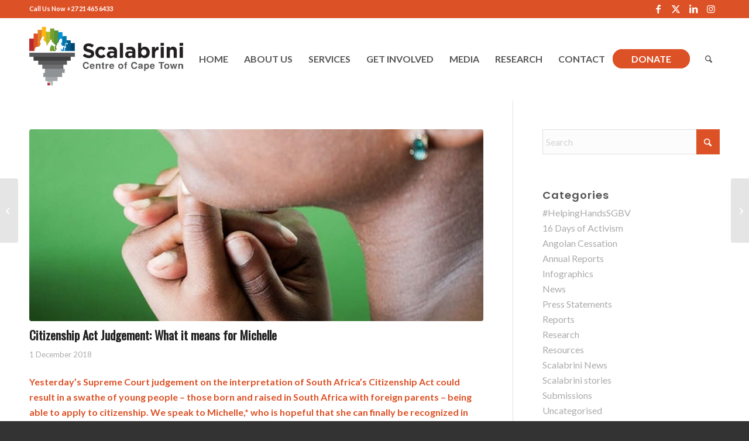

--- FILE ---
content_type: text/html; charset=UTF-8
request_url: https://www.scalabrini.org.za/citizenship-act-judgement-what-it-means-for-michelle/
body_size: 22562
content:
<!DOCTYPE html>
<html lang="en-ZA" prefix="og: https://ogp.me/ns#" class="html_stretched responsive av-preloader-disabled  html_header_top html_logo_left html_main_nav_header html_menu_right html_custom html_header_sticky html_header_shrinking html_header_topbar_active html_mobile_menu_tablet html_header_searchicon html_content_align_center html_header_unstick_top_disabled html_header_stretch_disabled html_av-overlay-side html_av-overlay-side-minimal html_av-submenu-noclone html_entry_id_768604 av-cookies-no-cookie-consent av-no-preview av-default-lightbox html_text_menu_active av-mobile-menu-switch-default">
<head>
<meta charset="UTF-8" />
<meta name="robots" content="index, follow" />


<!-- mobile setting -->
<meta name="viewport" content="width=device-width, initial-scale=1">

<!-- Scripts/CSS and wp_head hook -->

<!-- Search Engine Optimization by Rank Math PRO - https://rankmath.com/ -->
<title>Citizenship Act Judgement: What it means for Michelle - Scalabrini</title>
<meta name="description" content="Yesterday’s Supreme Court judgement on the interpretation of South Africa’s Citizenship Act could result in a swathe of young people – those born and raised in South Africa with foreign parents – being able to apply to citizenship. We speak to Michelle,* who is hopeful that she can finally be recognised in South Africa, the only country she has ever known."/>
<meta name="robots" content="follow, index, max-snippet:-1, max-video-preview:-1, max-image-preview:large"/>
<link rel="canonical" href="https://www.scalabrini.org.za/citizenship-act-judgement-what-it-means-for-michelle/" />
<meta property="og:locale" content="en_US" />
<meta property="og:type" content="article" />
<meta property="og:title" content="Citizenship Act Judgement: What it means for Michelle - Scalabrini" />
<meta property="og:description" content="Yesterday’s Supreme Court judgement on the interpretation of South Africa’s Citizenship Act could result in a swathe of young people – those born and raised in South Africa with foreign parents – being able to apply to citizenship. We speak to Michelle,* who is hopeful that she can finally be recognised in South Africa, the only country she has ever known." />
<meta property="og:url" content="https://www.scalabrini.org.za/citizenship-act-judgement-what-it-means-for-michelle/" />
<meta property="article:publisher" content="https://www.facebook.com/ScalabriniCT/" />
<meta property="article:section" content="News" />
<meta property="og:image" content="https://www.scalabrini.org.za/wp-content/uploads/2018/12/Cape-Town-Citizenship-Act-Judement-Michelle-1.jpg" />
<meta property="og:image:secure_url" content="https://www.scalabrini.org.za/wp-content/uploads/2018/12/Cape-Town-Citizenship-Act-Judement-Michelle-1.jpg" />
<meta property="og:image:width" content="760" />
<meta property="og:image:height" content="400" />
<meta property="og:image:alt" content="Cape Town Citizenship Act Judgement Michelle" />
<meta property="og:image:type" content="image/jpeg" />
<meta property="article:published_time" content="2018-12-01T09:03:31+02:00" />
<meta name="twitter:card" content="summary_large_image" />
<meta name="twitter:title" content="Citizenship Act Judgement: What it means for Michelle - Scalabrini" />
<meta name="twitter:description" content="Yesterday’s Supreme Court judgement on the interpretation of South Africa’s Citizenship Act could result in a swathe of young people – those born and raised in South Africa with foreign parents – being able to apply to citizenship. We speak to Michelle,* who is hopeful that she can finally be recognised in South Africa, the only country she has ever known." />
<meta name="twitter:site" content="@ScalabriniCT" />
<meta name="twitter:creator" content="@ScalabriniCT" />
<meta name="twitter:image" content="https://www.scalabrini.org.za/wp-content/uploads/2018/12/Cape-Town-Citizenship-Act-Judement-Michelle-1.jpg" />
<meta name="twitter:label1" content="Written by" />
<meta name="twitter:data1" content="commsintern" />
<meta name="twitter:label2" content="Time to read" />
<meta name="twitter:data2" content="4 minutes" />
<script type="application/ld+json" class="rank-math-schema-pro">{"@context":"https://schema.org","@graph":[{"@type":"Organization","@id":"https://www.scalabrini.org.za/#organization","name":"Scalabrini","url":"https://www.scalabrini.org.za","sameAs":["https://www.facebook.com/ScalabriniCT/","https://twitter.com/ScalabriniCT","https://www.instagram.com/scalabrinict/","https://www.linkedin.com/company/scalabrini-centre-of-cape-town/","https://www.youtube.com/channel/UCq3Bn1ZDmpzXlCbFMz6qR5w/videos?view_as=subscriber"],"logo":{"@type":"ImageObject","@id":"https://www.scalabrini.org.za/#logo","url":"https://www.scalabrini.org.za/wp-content/uploads/2019/03/Scalibrini-Logo.png","contentUrl":"https://www.scalabrini.org.za/wp-content/uploads/2019/03/Scalibrini-Logo.png","inLanguage":"en-ZA","width":"800","height":"427"}},{"@type":"WebSite","@id":"https://www.scalabrini.org.za/#website","url":"https://www.scalabrini.org.za","publisher":{"@id":"https://www.scalabrini.org.za/#organization"},"inLanguage":"en-ZA"},{"@type":"ImageObject","@id":"https://www.scalabrini.org.za/wp-content/uploads/2018/12/Cape-Town-Citizenship-Act-Judement-Michelle-1.jpg","url":"https://www.scalabrini.org.za/wp-content/uploads/2018/12/Cape-Town-Citizenship-Act-Judement-Michelle-1.jpg","width":"760","height":"400","caption":"Cape Town Citizenship Act Judgement Michelle","inLanguage":"en-ZA"},{"@type":"BreadcrumbList","@id":"https://www.scalabrini.org.za/citizenship-act-judgement-what-it-means-for-michelle/#breadcrumb","itemListElement":[{"@type":"ListItem","position":"1","item":{"@id":"https://www.scalabrini.org.za","name":"Home"}},{"@type":"ListItem","position":"2","item":{"@id":"https://www.scalabrini.org.za/citizenship-act-judgement-what-it-means-for-michelle/","name":"Citizenship Act Judgement: What it means for Michelle"}}]},{"@type":"WebPage","@id":"https://www.scalabrini.org.za/citizenship-act-judgement-what-it-means-for-michelle/#webpage","url":"https://www.scalabrini.org.za/citizenship-act-judgement-what-it-means-for-michelle/","name":"Citizenship Act Judgement: What it means for Michelle - Scalabrini","datePublished":"2018-12-01T09:03:31+02:00","dateModified":"2018-12-01T09:03:31+02:00","isPartOf":{"@id":"https://www.scalabrini.org.za/#website"},"primaryImageOfPage":{"@id":"https://www.scalabrini.org.za/wp-content/uploads/2018/12/Cape-Town-Citizenship-Act-Judement-Michelle-1.jpg"},"inLanguage":"en-ZA","breadcrumb":{"@id":"https://www.scalabrini.org.za/citizenship-act-judgement-what-it-means-for-michelle/#breadcrumb"}},{"@type":"Person","@id":"https://www.scalabrini.org.za/author/commsintern/","name":"commsintern","url":"https://www.scalabrini.org.za/author/commsintern/","image":{"@type":"ImageObject","@id":"https://secure.gravatar.com/avatar/b5288368c2e53b639a9059a99a379194d51b95eb75bd355d0b4abd7307c36d10?s=96&amp;d=mm&amp;r=g","url":"https://secure.gravatar.com/avatar/b5288368c2e53b639a9059a99a379194d51b95eb75bd355d0b4abd7307c36d10?s=96&amp;d=mm&amp;r=g","caption":"commsintern","inLanguage":"en-ZA"},"worksFor":{"@id":"https://www.scalabrini.org.za/#organization"}},{"@type":"BlogPosting","headline":"Citizenship Act Judgement: What it means for Michelle - Scalabrini","datePublished":"2018-12-01T09:03:31+02:00","dateModified":"2018-12-01T09:03:31+02:00","author":{"@id":"https://www.scalabrini.org.za/author/commsintern/","name":"commsintern"},"publisher":{"@id":"https://www.scalabrini.org.za/#organization"},"description":"Yesterday\u2019s Supreme Court judgement on the interpretation of South Africa\u2019s Citizenship Act could result in a swathe of young people \u2013 those born and raised in South Africa with foreign parents \u2013 being able to apply to citizenship. We speak to Michelle,* who is hopeful that she can finally be recognised in South Africa, the only country she has ever known.","name":"Citizenship Act Judgement: What it means for Michelle - Scalabrini","@id":"https://www.scalabrini.org.za/citizenship-act-judgement-what-it-means-for-michelle/#richSnippet","isPartOf":{"@id":"https://www.scalabrini.org.za/citizenship-act-judgement-what-it-means-for-michelle/#webpage"},"image":{"@id":"https://www.scalabrini.org.za/wp-content/uploads/2018/12/Cape-Town-Citizenship-Act-Judement-Michelle-1.jpg"},"inLanguage":"en-ZA","mainEntityOfPage":{"@id":"https://www.scalabrini.org.za/citizenship-act-judgement-what-it-means-for-michelle/#webpage"}}]}</script>
<!-- /Rank Math WordPress SEO plugin -->

<link rel='dns-prefetch' href='//use.fontawesome.com' />
<link rel="alternate" type="application/rss+xml" title="Scalabrini &raquo; Feed" href="https://www.scalabrini.org.za/feed/" />
<link rel="alternate" title="oEmbed (JSON)" type="application/json+oembed" href="https://www.scalabrini.org.za/wp-json/oembed/1.0/embed?url=https%3A%2F%2Fwww.scalabrini.org.za%2Fcitizenship-act-judgement-what-it-means-for-michelle%2F" />
<link rel="alternate" title="oEmbed (XML)" type="text/xml+oembed" href="https://www.scalabrini.org.za/wp-json/oembed/1.0/embed?url=https%3A%2F%2Fwww.scalabrini.org.za%2Fcitizenship-act-judgement-what-it-means-for-michelle%2F&#038;format=xml" />

<!-- google webfont font replacement -->

			<script type='text/javascript'>

				(function() {

					/*	check if webfonts are disabled by user setting via cookie - or user must opt in.	*/
					var html = document.getElementsByTagName('html')[0];
					var cookie_check = html.className.indexOf('av-cookies-needs-opt-in') >= 0 || html.className.indexOf('av-cookies-can-opt-out') >= 0;
					var allow_continue = true;
					var silent_accept_cookie = html.className.indexOf('av-cookies-user-silent-accept') >= 0;

					if( cookie_check && ! silent_accept_cookie )
					{
						if( ! document.cookie.match(/aviaCookieConsent/) || html.className.indexOf('av-cookies-session-refused') >= 0 )
						{
							allow_continue = false;
						}
						else
						{
							if( ! document.cookie.match(/aviaPrivacyRefuseCookiesHideBar/) )
							{
								allow_continue = false;
							}
							else if( ! document.cookie.match(/aviaPrivacyEssentialCookiesEnabled/) )
							{
								allow_continue = false;
							}
							else if( document.cookie.match(/aviaPrivacyGoogleWebfontsDisabled/) )
							{
								allow_continue = false;
							}
						}
					}

					if( allow_continue )
					{
						var f = document.createElement('link');

						f.type 	= 'text/css';
						f.rel 	= 'stylesheet';
						f.href 	= 'https://fonts.googleapis.com/css?family=Oswald%7CLato:300,400,700%7CMontserrat&display=auto';
						f.id 	= 'avia-google-webfont';

						document.getElementsByTagName('head')[0].appendChild(f);
					}
				})();

			</script>
			<style id='wp-img-auto-sizes-contain-inline-css' type='text/css'>
img:is([sizes=auto i],[sizes^="auto," i]){contain-intrinsic-size:3000px 1500px}
/*# sourceURL=wp-img-auto-sizes-contain-inline-css */
</style>
<link rel='stylesheet' id='avia-grid-css' href='https://www.scalabrini.org.za/wp-content/themes/enfold/css/grid.css?ver=7.1.3' type='text/css' media='all' />
<link rel='stylesheet' id='avia-base-css' href='https://www.scalabrini.org.za/wp-content/themes/enfold/css/base.css?ver=7.1.3' type='text/css' media='all' />
<link rel='stylesheet' id='avia-layout-css' href='https://www.scalabrini.org.za/wp-content/themes/enfold/css/layout.css?ver=7.1.3' type='text/css' media='all' />
<link rel='stylesheet' id='avia-module-audioplayer-css' href='https://www.scalabrini.org.za/wp-content/themes/enfold/config-templatebuilder/avia-shortcodes/audio-player/audio-player.css?ver=7.1.3' type='text/css' media='all' />
<link rel='stylesheet' id='avia-module-blog-css' href='https://www.scalabrini.org.za/wp-content/themes/enfold/config-templatebuilder/avia-shortcodes/blog/blog.css?ver=7.1.3' type='text/css' media='all' />
<link rel='stylesheet' id='avia-module-postslider-css' href='https://www.scalabrini.org.za/wp-content/themes/enfold/config-templatebuilder/avia-shortcodes/postslider/postslider.css?ver=7.1.3' type='text/css' media='all' />
<link rel='stylesheet' id='avia-module-button-css' href='https://www.scalabrini.org.za/wp-content/themes/enfold/config-templatebuilder/avia-shortcodes/buttons/buttons.css?ver=7.1.3' type='text/css' media='all' />
<link rel='stylesheet' id='avia-module-buttonrow-css' href='https://www.scalabrini.org.za/wp-content/themes/enfold/config-templatebuilder/avia-shortcodes/buttonrow/buttonrow.css?ver=7.1.3' type='text/css' media='all' />
<link rel='stylesheet' id='avia-module-button-fullwidth-css' href='https://www.scalabrini.org.za/wp-content/themes/enfold/config-templatebuilder/avia-shortcodes/buttons_fullwidth/buttons_fullwidth.css?ver=7.1.3' type='text/css' media='all' />
<link rel='stylesheet' id='avia-module-catalogue-css' href='https://www.scalabrini.org.za/wp-content/themes/enfold/config-templatebuilder/avia-shortcodes/catalogue/catalogue.css?ver=7.1.3' type='text/css' media='all' />
<link rel='stylesheet' id='avia-module-comments-css' href='https://www.scalabrini.org.za/wp-content/themes/enfold/config-templatebuilder/avia-shortcodes/comments/comments.css?ver=7.1.3' type='text/css' media='all' />
<link rel='stylesheet' id='avia-module-contact-css' href='https://www.scalabrini.org.za/wp-content/themes/enfold/config-templatebuilder/avia-shortcodes/contact/contact.css?ver=7.1.3' type='text/css' media='all' />
<link rel='stylesheet' id='avia-module-slideshow-css' href='https://www.scalabrini.org.za/wp-content/themes/enfold/config-templatebuilder/avia-shortcodes/slideshow/slideshow.css?ver=7.1.3' type='text/css' media='all' />
<link rel='stylesheet' id='avia-module-slideshow-contentpartner-css' href='https://www.scalabrini.org.za/wp-content/themes/enfold/config-templatebuilder/avia-shortcodes/contentslider/contentslider.css?ver=7.1.3' type='text/css' media='all' />
<link rel='stylesheet' id='avia-module-countdown-css' href='https://www.scalabrini.org.za/wp-content/themes/enfold/config-templatebuilder/avia-shortcodes/countdown/countdown.css?ver=7.1.3' type='text/css' media='all' />
<link rel='stylesheet' id='avia-module-dynamic-field-css' href='https://www.scalabrini.org.za/wp-content/themes/enfold/config-templatebuilder/avia-shortcodes/dynamic_field/dynamic_field.css?ver=7.1.3' type='text/css' media='all' />
<link rel='stylesheet' id='avia-module-gallery-css' href='https://www.scalabrini.org.za/wp-content/themes/enfold/config-templatebuilder/avia-shortcodes/gallery/gallery.css?ver=7.1.3' type='text/css' media='all' />
<link rel='stylesheet' id='avia-module-gallery-hor-css' href='https://www.scalabrini.org.za/wp-content/themes/enfold/config-templatebuilder/avia-shortcodes/gallery_horizontal/gallery_horizontal.css?ver=7.1.3' type='text/css' media='all' />
<link rel='stylesheet' id='avia-module-maps-css' href='https://www.scalabrini.org.za/wp-content/themes/enfold/config-templatebuilder/avia-shortcodes/google_maps/google_maps.css?ver=7.1.3' type='text/css' media='all' />
<link rel='stylesheet' id='avia-module-gridrow-css' href='https://www.scalabrini.org.za/wp-content/themes/enfold/config-templatebuilder/avia-shortcodes/grid_row/grid_row.css?ver=7.1.3' type='text/css' media='all' />
<link rel='stylesheet' id='avia-module-heading-css' href='https://www.scalabrini.org.za/wp-content/themes/enfold/config-templatebuilder/avia-shortcodes/heading/heading.css?ver=7.1.3' type='text/css' media='all' />
<link rel='stylesheet' id='avia-module-rotator-css' href='https://www.scalabrini.org.za/wp-content/themes/enfold/config-templatebuilder/avia-shortcodes/headline_rotator/headline_rotator.css?ver=7.1.3' type='text/css' media='all' />
<link rel='stylesheet' id='avia-module-hr-css' href='https://www.scalabrini.org.za/wp-content/themes/enfold/config-templatebuilder/avia-shortcodes/hr/hr.css?ver=7.1.3' type='text/css' media='all' />
<link rel='stylesheet' id='avia-module-icon-css' href='https://www.scalabrini.org.za/wp-content/themes/enfold/config-templatebuilder/avia-shortcodes/icon/icon.css?ver=7.1.3' type='text/css' media='all' />
<link rel='stylesheet' id='avia-module-icon-circles-css' href='https://www.scalabrini.org.za/wp-content/themes/enfold/config-templatebuilder/avia-shortcodes/icon_circles/icon_circles.css?ver=7.1.3' type='text/css' media='all' />
<link rel='stylesheet' id='avia-module-iconbox-css' href='https://www.scalabrini.org.za/wp-content/themes/enfold/config-templatebuilder/avia-shortcodes/iconbox/iconbox.css?ver=7.1.3' type='text/css' media='all' />
<link rel='stylesheet' id='avia-module-icongrid-css' href='https://www.scalabrini.org.za/wp-content/themes/enfold/config-templatebuilder/avia-shortcodes/icongrid/icongrid.css?ver=7.1.3' type='text/css' media='all' />
<link rel='stylesheet' id='avia-module-iconlist-css' href='https://www.scalabrini.org.za/wp-content/themes/enfold/config-templatebuilder/avia-shortcodes/iconlist/iconlist.css?ver=7.1.3' type='text/css' media='all' />
<link rel='stylesheet' id='avia-module-image-css' href='https://www.scalabrini.org.za/wp-content/themes/enfold/config-templatebuilder/avia-shortcodes/image/image.css?ver=7.1.3' type='text/css' media='all' />
<link rel='stylesheet' id='avia-module-image-diff-css' href='https://www.scalabrini.org.za/wp-content/themes/enfold/config-templatebuilder/avia-shortcodes/image_diff/image_diff.css?ver=7.1.3' type='text/css' media='all' />
<link rel='stylesheet' id='avia-module-hotspot-css' href='https://www.scalabrini.org.za/wp-content/themes/enfold/config-templatebuilder/avia-shortcodes/image_hotspots/image_hotspots.css?ver=7.1.3' type='text/css' media='all' />
<link rel='stylesheet' id='avia-module-sc-lottie-animation-css' href='https://www.scalabrini.org.za/wp-content/themes/enfold/config-templatebuilder/avia-shortcodes/lottie_animation/lottie_animation.css?ver=7.1.3' type='text/css' media='all' />
<link rel='stylesheet' id='avia-module-magazine-css' href='https://www.scalabrini.org.za/wp-content/themes/enfold/config-templatebuilder/avia-shortcodes/magazine/magazine.css?ver=7.1.3' type='text/css' media='all' />
<link rel='stylesheet' id='avia-module-masonry-css' href='https://www.scalabrini.org.za/wp-content/themes/enfold/config-templatebuilder/avia-shortcodes/masonry_entries/masonry_entries.css?ver=7.1.3' type='text/css' media='all' />
<link rel='stylesheet' id='avia-siteloader-css' href='https://www.scalabrini.org.za/wp-content/themes/enfold/css/avia-snippet-site-preloader.css?ver=7.1.3' type='text/css' media='all' />
<link rel='stylesheet' id='avia-module-menu-css' href='https://www.scalabrini.org.za/wp-content/themes/enfold/config-templatebuilder/avia-shortcodes/menu/menu.css?ver=7.1.3' type='text/css' media='all' />
<link rel='stylesheet' id='avia-module-notification-css' href='https://www.scalabrini.org.za/wp-content/themes/enfold/config-templatebuilder/avia-shortcodes/notification/notification.css?ver=7.1.3' type='text/css' media='all' />
<link rel='stylesheet' id='avia-module-numbers-css' href='https://www.scalabrini.org.za/wp-content/themes/enfold/config-templatebuilder/avia-shortcodes/numbers/numbers.css?ver=7.1.3' type='text/css' media='all' />
<link rel='stylesheet' id='avia-module-portfolio-css' href='https://www.scalabrini.org.za/wp-content/themes/enfold/config-templatebuilder/avia-shortcodes/portfolio/portfolio.css?ver=7.1.3' type='text/css' media='all' />
<link rel='stylesheet' id='avia-module-post-metadata-css' href='https://www.scalabrini.org.za/wp-content/themes/enfold/config-templatebuilder/avia-shortcodes/post_metadata/post_metadata.css?ver=7.1.3' type='text/css' media='all' />
<link rel='stylesheet' id='avia-module-progress-bar-css' href='https://www.scalabrini.org.za/wp-content/themes/enfold/config-templatebuilder/avia-shortcodes/progressbar/progressbar.css?ver=7.1.3' type='text/css' media='all' />
<link rel='stylesheet' id='avia-module-promobox-css' href='https://www.scalabrini.org.za/wp-content/themes/enfold/config-templatebuilder/avia-shortcodes/promobox/promobox.css?ver=7.1.3' type='text/css' media='all' />
<link rel='stylesheet' id='avia-sc-search-css' href='https://www.scalabrini.org.za/wp-content/themes/enfold/config-templatebuilder/avia-shortcodes/search/search.css?ver=7.1.3' type='text/css' media='all' />
<link rel='stylesheet' id='avia-module-slideshow-accordion-css' href='https://www.scalabrini.org.za/wp-content/themes/enfold/config-templatebuilder/avia-shortcodes/slideshow_accordion/slideshow_accordion.css?ver=7.1.3' type='text/css' media='all' />
<link rel='stylesheet' id='avia-module-slideshow-feature-image-css' href='https://www.scalabrini.org.za/wp-content/themes/enfold/config-templatebuilder/avia-shortcodes/slideshow_feature_image/slideshow_feature_image.css?ver=7.1.3' type='text/css' media='all' />
<link rel='stylesheet' id='avia-module-slideshow-fullsize-css' href='https://www.scalabrini.org.za/wp-content/themes/enfold/config-templatebuilder/avia-shortcodes/slideshow_fullsize/slideshow_fullsize.css?ver=7.1.3' type='text/css' media='all' />
<link rel='stylesheet' id='avia-module-slideshow-fullscreen-css' href='https://www.scalabrini.org.za/wp-content/themes/enfold/config-templatebuilder/avia-shortcodes/slideshow_fullscreen/slideshow_fullscreen.css?ver=7.1.3' type='text/css' media='all' />
<link rel='stylesheet' id='avia-module-slideshow-ls-css' href='https://www.scalabrini.org.za/wp-content/themes/enfold/config-templatebuilder/avia-shortcodes/slideshow_layerslider/slideshow_layerslider.css?ver=7.1.3' type='text/css' media='all' />
<link rel='stylesheet' id='avia-module-social-css' href='https://www.scalabrini.org.za/wp-content/themes/enfold/config-templatebuilder/avia-shortcodes/social_share/social_share.css?ver=7.1.3' type='text/css' media='all' />
<link rel='stylesheet' id='avia-module-tabsection-css' href='https://www.scalabrini.org.za/wp-content/themes/enfold/config-templatebuilder/avia-shortcodes/tab_section/tab_section.css?ver=7.1.3' type='text/css' media='all' />
<link rel='stylesheet' id='avia-module-table-css' href='https://www.scalabrini.org.za/wp-content/themes/enfold/config-templatebuilder/avia-shortcodes/table/table.css?ver=7.1.3' type='text/css' media='all' />
<link rel='stylesheet' id='avia-module-tabs-css' href='https://www.scalabrini.org.za/wp-content/themes/enfold/config-templatebuilder/avia-shortcodes/tabs/tabs.css?ver=7.1.3' type='text/css' media='all' />
<link rel='stylesheet' id='avia-module-team-css' href='https://www.scalabrini.org.za/wp-content/themes/enfold/config-templatebuilder/avia-shortcodes/team/team.css?ver=7.1.3' type='text/css' media='all' />
<link rel='stylesheet' id='avia-module-testimonials-css' href='https://www.scalabrini.org.za/wp-content/themes/enfold/config-templatebuilder/avia-shortcodes/testimonials/testimonials.css?ver=7.1.3' type='text/css' media='all' />
<link rel='stylesheet' id='avia-module-timeline-css' href='https://www.scalabrini.org.za/wp-content/themes/enfold/config-templatebuilder/avia-shortcodes/timeline/timeline.css?ver=7.1.3' type='text/css' media='all' />
<link rel='stylesheet' id='avia-module-toggles-css' href='https://www.scalabrini.org.za/wp-content/themes/enfold/config-templatebuilder/avia-shortcodes/toggles/toggles.css?ver=7.1.3' type='text/css' media='all' />
<link rel='stylesheet' id='avia-module-video-css' href='https://www.scalabrini.org.za/wp-content/themes/enfold/config-templatebuilder/avia-shortcodes/video/video.css?ver=7.1.3' type='text/css' media='all' />
<link rel='stylesheet' id='wp-block-library-css' href='https://www.scalabrini.org.za/wp-includes/css/dist/block-library/style.min.css?ver=6.9' type='text/css' media='all' />
<style id='global-styles-inline-css' type='text/css'>
:root{--wp--preset--aspect-ratio--square: 1;--wp--preset--aspect-ratio--4-3: 4/3;--wp--preset--aspect-ratio--3-4: 3/4;--wp--preset--aspect-ratio--3-2: 3/2;--wp--preset--aspect-ratio--2-3: 2/3;--wp--preset--aspect-ratio--16-9: 16/9;--wp--preset--aspect-ratio--9-16: 9/16;--wp--preset--color--black: #000000;--wp--preset--color--cyan-bluish-gray: #abb8c3;--wp--preset--color--white: #ffffff;--wp--preset--color--pale-pink: #f78da7;--wp--preset--color--vivid-red: #cf2e2e;--wp--preset--color--luminous-vivid-orange: #ff6900;--wp--preset--color--luminous-vivid-amber: #fcb900;--wp--preset--color--light-green-cyan: #7bdcb5;--wp--preset--color--vivid-green-cyan: #00d084;--wp--preset--color--pale-cyan-blue: #8ed1fc;--wp--preset--color--vivid-cyan-blue: #0693e3;--wp--preset--color--vivid-purple: #9b51e0;--wp--preset--color--metallic-red: #b02b2c;--wp--preset--color--maximum-yellow-red: #edae44;--wp--preset--color--yellow-sun: #eeee22;--wp--preset--color--palm-leaf: #83a846;--wp--preset--color--aero: #7bb0e7;--wp--preset--color--old-lavender: #745f7e;--wp--preset--color--steel-teal: #5f8789;--wp--preset--color--raspberry-pink: #d65799;--wp--preset--color--medium-turquoise: #4ecac2;--wp--preset--gradient--vivid-cyan-blue-to-vivid-purple: linear-gradient(135deg,rgb(6,147,227) 0%,rgb(155,81,224) 100%);--wp--preset--gradient--light-green-cyan-to-vivid-green-cyan: linear-gradient(135deg,rgb(122,220,180) 0%,rgb(0,208,130) 100%);--wp--preset--gradient--luminous-vivid-amber-to-luminous-vivid-orange: linear-gradient(135deg,rgb(252,185,0) 0%,rgb(255,105,0) 100%);--wp--preset--gradient--luminous-vivid-orange-to-vivid-red: linear-gradient(135deg,rgb(255,105,0) 0%,rgb(207,46,46) 100%);--wp--preset--gradient--very-light-gray-to-cyan-bluish-gray: linear-gradient(135deg,rgb(238,238,238) 0%,rgb(169,184,195) 100%);--wp--preset--gradient--cool-to-warm-spectrum: linear-gradient(135deg,rgb(74,234,220) 0%,rgb(151,120,209) 20%,rgb(207,42,186) 40%,rgb(238,44,130) 60%,rgb(251,105,98) 80%,rgb(254,248,76) 100%);--wp--preset--gradient--blush-light-purple: linear-gradient(135deg,rgb(255,206,236) 0%,rgb(152,150,240) 100%);--wp--preset--gradient--blush-bordeaux: linear-gradient(135deg,rgb(254,205,165) 0%,rgb(254,45,45) 50%,rgb(107,0,62) 100%);--wp--preset--gradient--luminous-dusk: linear-gradient(135deg,rgb(255,203,112) 0%,rgb(199,81,192) 50%,rgb(65,88,208) 100%);--wp--preset--gradient--pale-ocean: linear-gradient(135deg,rgb(255,245,203) 0%,rgb(182,227,212) 50%,rgb(51,167,181) 100%);--wp--preset--gradient--electric-grass: linear-gradient(135deg,rgb(202,248,128) 0%,rgb(113,206,126) 100%);--wp--preset--gradient--midnight: linear-gradient(135deg,rgb(2,3,129) 0%,rgb(40,116,252) 100%);--wp--preset--font-size--small: 1rem;--wp--preset--font-size--medium: 1.125rem;--wp--preset--font-size--large: 1.75rem;--wp--preset--font-size--x-large: clamp(1.75rem, 3vw, 2.25rem);--wp--preset--spacing--20: 0.44rem;--wp--preset--spacing--30: 0.67rem;--wp--preset--spacing--40: 1rem;--wp--preset--spacing--50: 1.5rem;--wp--preset--spacing--60: 2.25rem;--wp--preset--spacing--70: 3.38rem;--wp--preset--spacing--80: 5.06rem;--wp--preset--shadow--natural: 6px 6px 9px rgba(0, 0, 0, 0.2);--wp--preset--shadow--deep: 12px 12px 50px rgba(0, 0, 0, 0.4);--wp--preset--shadow--sharp: 6px 6px 0px rgba(0, 0, 0, 0.2);--wp--preset--shadow--outlined: 6px 6px 0px -3px rgb(255, 255, 255), 6px 6px rgb(0, 0, 0);--wp--preset--shadow--crisp: 6px 6px 0px rgb(0, 0, 0);}:root { --wp--style--global--content-size: 800px;--wp--style--global--wide-size: 1130px; }:where(body) { margin: 0; }.wp-site-blocks > .alignleft { float: left; margin-right: 2em; }.wp-site-blocks > .alignright { float: right; margin-left: 2em; }.wp-site-blocks > .aligncenter { justify-content: center; margin-left: auto; margin-right: auto; }:where(.is-layout-flex){gap: 0.5em;}:where(.is-layout-grid){gap: 0.5em;}.is-layout-flow > .alignleft{float: left;margin-inline-start: 0;margin-inline-end: 2em;}.is-layout-flow > .alignright{float: right;margin-inline-start: 2em;margin-inline-end: 0;}.is-layout-flow > .aligncenter{margin-left: auto !important;margin-right: auto !important;}.is-layout-constrained > .alignleft{float: left;margin-inline-start: 0;margin-inline-end: 2em;}.is-layout-constrained > .alignright{float: right;margin-inline-start: 2em;margin-inline-end: 0;}.is-layout-constrained > .aligncenter{margin-left: auto !important;margin-right: auto !important;}.is-layout-constrained > :where(:not(.alignleft):not(.alignright):not(.alignfull)){max-width: var(--wp--style--global--content-size);margin-left: auto !important;margin-right: auto !important;}.is-layout-constrained > .alignwide{max-width: var(--wp--style--global--wide-size);}body .is-layout-flex{display: flex;}.is-layout-flex{flex-wrap: wrap;align-items: center;}.is-layout-flex > :is(*, div){margin: 0;}body .is-layout-grid{display: grid;}.is-layout-grid > :is(*, div){margin: 0;}body{padding-top: 0px;padding-right: 0px;padding-bottom: 0px;padding-left: 0px;}a:where(:not(.wp-element-button)){text-decoration: underline;}:root :where(.wp-element-button, .wp-block-button__link){background-color: #32373c;border-width: 0;color: #fff;font-family: inherit;font-size: inherit;font-style: inherit;font-weight: inherit;letter-spacing: inherit;line-height: inherit;padding-top: calc(0.667em + 2px);padding-right: calc(1.333em + 2px);padding-bottom: calc(0.667em + 2px);padding-left: calc(1.333em + 2px);text-decoration: none;text-transform: inherit;}.has-black-color{color: var(--wp--preset--color--black) !important;}.has-cyan-bluish-gray-color{color: var(--wp--preset--color--cyan-bluish-gray) !important;}.has-white-color{color: var(--wp--preset--color--white) !important;}.has-pale-pink-color{color: var(--wp--preset--color--pale-pink) !important;}.has-vivid-red-color{color: var(--wp--preset--color--vivid-red) !important;}.has-luminous-vivid-orange-color{color: var(--wp--preset--color--luminous-vivid-orange) !important;}.has-luminous-vivid-amber-color{color: var(--wp--preset--color--luminous-vivid-amber) !important;}.has-light-green-cyan-color{color: var(--wp--preset--color--light-green-cyan) !important;}.has-vivid-green-cyan-color{color: var(--wp--preset--color--vivid-green-cyan) !important;}.has-pale-cyan-blue-color{color: var(--wp--preset--color--pale-cyan-blue) !important;}.has-vivid-cyan-blue-color{color: var(--wp--preset--color--vivid-cyan-blue) !important;}.has-vivid-purple-color{color: var(--wp--preset--color--vivid-purple) !important;}.has-metallic-red-color{color: var(--wp--preset--color--metallic-red) !important;}.has-maximum-yellow-red-color{color: var(--wp--preset--color--maximum-yellow-red) !important;}.has-yellow-sun-color{color: var(--wp--preset--color--yellow-sun) !important;}.has-palm-leaf-color{color: var(--wp--preset--color--palm-leaf) !important;}.has-aero-color{color: var(--wp--preset--color--aero) !important;}.has-old-lavender-color{color: var(--wp--preset--color--old-lavender) !important;}.has-steel-teal-color{color: var(--wp--preset--color--steel-teal) !important;}.has-raspberry-pink-color{color: var(--wp--preset--color--raspberry-pink) !important;}.has-medium-turquoise-color{color: var(--wp--preset--color--medium-turquoise) !important;}.has-black-background-color{background-color: var(--wp--preset--color--black) !important;}.has-cyan-bluish-gray-background-color{background-color: var(--wp--preset--color--cyan-bluish-gray) !important;}.has-white-background-color{background-color: var(--wp--preset--color--white) !important;}.has-pale-pink-background-color{background-color: var(--wp--preset--color--pale-pink) !important;}.has-vivid-red-background-color{background-color: var(--wp--preset--color--vivid-red) !important;}.has-luminous-vivid-orange-background-color{background-color: var(--wp--preset--color--luminous-vivid-orange) !important;}.has-luminous-vivid-amber-background-color{background-color: var(--wp--preset--color--luminous-vivid-amber) !important;}.has-light-green-cyan-background-color{background-color: var(--wp--preset--color--light-green-cyan) !important;}.has-vivid-green-cyan-background-color{background-color: var(--wp--preset--color--vivid-green-cyan) !important;}.has-pale-cyan-blue-background-color{background-color: var(--wp--preset--color--pale-cyan-blue) !important;}.has-vivid-cyan-blue-background-color{background-color: var(--wp--preset--color--vivid-cyan-blue) !important;}.has-vivid-purple-background-color{background-color: var(--wp--preset--color--vivid-purple) !important;}.has-metallic-red-background-color{background-color: var(--wp--preset--color--metallic-red) !important;}.has-maximum-yellow-red-background-color{background-color: var(--wp--preset--color--maximum-yellow-red) !important;}.has-yellow-sun-background-color{background-color: var(--wp--preset--color--yellow-sun) !important;}.has-palm-leaf-background-color{background-color: var(--wp--preset--color--palm-leaf) !important;}.has-aero-background-color{background-color: var(--wp--preset--color--aero) !important;}.has-old-lavender-background-color{background-color: var(--wp--preset--color--old-lavender) !important;}.has-steel-teal-background-color{background-color: var(--wp--preset--color--steel-teal) !important;}.has-raspberry-pink-background-color{background-color: var(--wp--preset--color--raspberry-pink) !important;}.has-medium-turquoise-background-color{background-color: var(--wp--preset--color--medium-turquoise) !important;}.has-black-border-color{border-color: var(--wp--preset--color--black) !important;}.has-cyan-bluish-gray-border-color{border-color: var(--wp--preset--color--cyan-bluish-gray) !important;}.has-white-border-color{border-color: var(--wp--preset--color--white) !important;}.has-pale-pink-border-color{border-color: var(--wp--preset--color--pale-pink) !important;}.has-vivid-red-border-color{border-color: var(--wp--preset--color--vivid-red) !important;}.has-luminous-vivid-orange-border-color{border-color: var(--wp--preset--color--luminous-vivid-orange) !important;}.has-luminous-vivid-amber-border-color{border-color: var(--wp--preset--color--luminous-vivid-amber) !important;}.has-light-green-cyan-border-color{border-color: var(--wp--preset--color--light-green-cyan) !important;}.has-vivid-green-cyan-border-color{border-color: var(--wp--preset--color--vivid-green-cyan) !important;}.has-pale-cyan-blue-border-color{border-color: var(--wp--preset--color--pale-cyan-blue) !important;}.has-vivid-cyan-blue-border-color{border-color: var(--wp--preset--color--vivid-cyan-blue) !important;}.has-vivid-purple-border-color{border-color: var(--wp--preset--color--vivid-purple) !important;}.has-metallic-red-border-color{border-color: var(--wp--preset--color--metallic-red) !important;}.has-maximum-yellow-red-border-color{border-color: var(--wp--preset--color--maximum-yellow-red) !important;}.has-yellow-sun-border-color{border-color: var(--wp--preset--color--yellow-sun) !important;}.has-palm-leaf-border-color{border-color: var(--wp--preset--color--palm-leaf) !important;}.has-aero-border-color{border-color: var(--wp--preset--color--aero) !important;}.has-old-lavender-border-color{border-color: var(--wp--preset--color--old-lavender) !important;}.has-steel-teal-border-color{border-color: var(--wp--preset--color--steel-teal) !important;}.has-raspberry-pink-border-color{border-color: var(--wp--preset--color--raspberry-pink) !important;}.has-medium-turquoise-border-color{border-color: var(--wp--preset--color--medium-turquoise) !important;}.has-vivid-cyan-blue-to-vivid-purple-gradient-background{background: var(--wp--preset--gradient--vivid-cyan-blue-to-vivid-purple) !important;}.has-light-green-cyan-to-vivid-green-cyan-gradient-background{background: var(--wp--preset--gradient--light-green-cyan-to-vivid-green-cyan) !important;}.has-luminous-vivid-amber-to-luminous-vivid-orange-gradient-background{background: var(--wp--preset--gradient--luminous-vivid-amber-to-luminous-vivid-orange) !important;}.has-luminous-vivid-orange-to-vivid-red-gradient-background{background: var(--wp--preset--gradient--luminous-vivid-orange-to-vivid-red) !important;}.has-very-light-gray-to-cyan-bluish-gray-gradient-background{background: var(--wp--preset--gradient--very-light-gray-to-cyan-bluish-gray) !important;}.has-cool-to-warm-spectrum-gradient-background{background: var(--wp--preset--gradient--cool-to-warm-spectrum) !important;}.has-blush-light-purple-gradient-background{background: var(--wp--preset--gradient--blush-light-purple) !important;}.has-blush-bordeaux-gradient-background{background: var(--wp--preset--gradient--blush-bordeaux) !important;}.has-luminous-dusk-gradient-background{background: var(--wp--preset--gradient--luminous-dusk) !important;}.has-pale-ocean-gradient-background{background: var(--wp--preset--gradient--pale-ocean) !important;}.has-electric-grass-gradient-background{background: var(--wp--preset--gradient--electric-grass) !important;}.has-midnight-gradient-background{background: var(--wp--preset--gradient--midnight) !important;}.has-small-font-size{font-size: var(--wp--preset--font-size--small) !important;}.has-medium-font-size{font-size: var(--wp--preset--font-size--medium) !important;}.has-large-font-size{font-size: var(--wp--preset--font-size--large) !important;}.has-x-large-font-size{font-size: var(--wp--preset--font-size--x-large) !important;}
/*# sourceURL=global-styles-inline-css */
</style>

<link rel='stylesheet' id='awsm-ead-public-css' href='https://www.scalabrini.org.za/wp-content/plugins/embed-any-document/css/embed-public.min.css?ver=2.7.8' type='text/css' media='all' />
<style id='font-awesome-svg-styles-default-inline-css' type='text/css'>
.svg-inline--fa {
  display: inline-block;
  height: 1em;
  overflow: visible;
  vertical-align: -.125em;
}
/*# sourceURL=font-awesome-svg-styles-default-inline-css */
</style>
<link rel='stylesheet' id='font-awesome-svg-styles-css' href='https://www.scalabrini.org.za/wp-content/uploads/font-awesome/v5.15.4/css/svg-with-js.css' type='text/css' media='all' />
<style id='font-awesome-svg-styles-inline-css' type='text/css'>
   .wp-block-font-awesome-icon svg::before,
   .wp-rich-text-font-awesome-icon svg::before {content: unset;}
/*# sourceURL=font-awesome-svg-styles-inline-css */
</style>
<link rel='stylesheet' id='pb_animate-css' href='https://www.scalabrini.org.za/wp-content/plugins/ays-popup-box/public/css/animate.css?ver=6.0.0' type='text/css' media='all' />
<link rel='stylesheet' id='charitable-styles-css' href='https://www.scalabrini.org.za/wp-content/plugins/charitable/assets/css/charitable.min.css?ver=1.8.8.5' type='text/css' media='all' />
<link rel='stylesheet' id='dashicons-css' href='https://www.scalabrini.org.za/wp-includes/css/dashicons.min.css?ver=6.9' type='text/css' media='all' />
<link rel='stylesheet' id='nextgen-download-gallery-css' href='https://www.scalabrini.org.za/wp-content/plugins/nextgen-download-gallery/static/css/style.css?ver=1.6.2' type='text/css' media='all' />
<link rel='stylesheet' id='avia-scs-css' href='https://www.scalabrini.org.za/wp-content/themes/enfold/css/shortcodes.css?ver=7.1.3' type='text/css' media='all' />
<link rel='stylesheet' id='avia-fold-unfold-css' href='https://www.scalabrini.org.za/wp-content/themes/enfold/css/avia-snippet-fold-unfold.css?ver=7.1.3' type='text/css' media='all' />
<link rel='stylesheet' id='avia-popup-css-css' href='https://www.scalabrini.org.za/wp-content/themes/enfold/js/aviapopup/magnific-popup.min.css?ver=7.1.3' type='text/css' media='screen' />
<link rel='stylesheet' id='avia-lightbox-css' href='https://www.scalabrini.org.za/wp-content/themes/enfold/css/avia-snippet-lightbox.css?ver=7.1.3' type='text/css' media='screen' />
<link rel='stylesheet' id='avia-widget-css-css' href='https://www.scalabrini.org.za/wp-content/themes/enfold/css/avia-snippet-widget.css?ver=7.1.3' type='text/css' media='screen' />
<link rel='stylesheet' id='avia-dynamic-css' href='https://www.scalabrini.org.za/wp-content/uploads/dynamic_avia/enfold_child.css?ver=696a0e0f194c6' type='text/css' media='all' />
<link rel='stylesheet' id='avia-custom-css' href='https://www.scalabrini.org.za/wp-content/themes/enfold/css/custom.css?ver=7.1.3' type='text/css' media='all' />
<link rel='stylesheet' id='avia-style-css' href='https://www.scalabrini.org.za/wp-content/themes/enfold-child/style.css?ver=7.1.3' type='text/css' media='all' />
<link rel='stylesheet' id='font-awesome-official-css' href='https://use.fontawesome.com/releases/v5.15.4/css/all.css' type='text/css' media='all' integrity="sha384-DyZ88mC6Up2uqS4h/KRgHuoeGwBcD4Ng9SiP4dIRy0EXTlnuz47vAwmeGwVChigm" crossorigin="anonymous" />
<link rel='stylesheet' id='dflip-style-css' href='https://www.scalabrini.org.za/wp-content/plugins/3d-flipbook-dflip-lite/assets/css/dflip.min.css?ver=2.4.20' type='text/css' media='all' />
<link rel='stylesheet' id='font-awesome-official-v4shim-css' href='https://use.fontawesome.com/releases/v5.15.4/css/v4-shims.css' type='text/css' media='all' integrity="sha384-Vq76wejb3QJM4nDatBa5rUOve+9gkegsjCebvV/9fvXlGWo4HCMR4cJZjjcF6Viv" crossorigin="anonymous" />
<style id='font-awesome-official-v4shim-inline-css' type='text/css'>
@font-face {
font-family: "FontAwesome";
font-display: block;
src: url("https://use.fontawesome.com/releases/v5.15.4/webfonts/fa-brands-400.eot"),
		url("https://use.fontawesome.com/releases/v5.15.4/webfonts/fa-brands-400.eot?#iefix") format("embedded-opentype"),
		url("https://use.fontawesome.com/releases/v5.15.4/webfonts/fa-brands-400.woff2") format("woff2"),
		url("https://use.fontawesome.com/releases/v5.15.4/webfonts/fa-brands-400.woff") format("woff"),
		url("https://use.fontawesome.com/releases/v5.15.4/webfonts/fa-brands-400.ttf") format("truetype"),
		url("https://use.fontawesome.com/releases/v5.15.4/webfonts/fa-brands-400.svg#fontawesome") format("svg");
}

@font-face {
font-family: "FontAwesome";
font-display: block;
src: url("https://use.fontawesome.com/releases/v5.15.4/webfonts/fa-solid-900.eot"),
		url("https://use.fontawesome.com/releases/v5.15.4/webfonts/fa-solid-900.eot?#iefix") format("embedded-opentype"),
		url("https://use.fontawesome.com/releases/v5.15.4/webfonts/fa-solid-900.woff2") format("woff2"),
		url("https://use.fontawesome.com/releases/v5.15.4/webfonts/fa-solid-900.woff") format("woff"),
		url("https://use.fontawesome.com/releases/v5.15.4/webfonts/fa-solid-900.ttf") format("truetype"),
		url("https://use.fontawesome.com/releases/v5.15.4/webfonts/fa-solid-900.svg#fontawesome") format("svg");
}

@font-face {
font-family: "FontAwesome";
font-display: block;
src: url("https://use.fontawesome.com/releases/v5.15.4/webfonts/fa-regular-400.eot"),
		url("https://use.fontawesome.com/releases/v5.15.4/webfonts/fa-regular-400.eot?#iefix") format("embedded-opentype"),
		url("https://use.fontawesome.com/releases/v5.15.4/webfonts/fa-regular-400.woff2") format("woff2"),
		url("https://use.fontawesome.com/releases/v5.15.4/webfonts/fa-regular-400.woff") format("woff"),
		url("https://use.fontawesome.com/releases/v5.15.4/webfonts/fa-regular-400.ttf") format("truetype"),
		url("https://use.fontawesome.com/releases/v5.15.4/webfonts/fa-regular-400.svg#fontawesome") format("svg");
unicode-range: U+F004-F005,U+F007,U+F017,U+F022,U+F024,U+F02E,U+F03E,U+F044,U+F057-F059,U+F06E,U+F070,U+F075,U+F07B-F07C,U+F080,U+F086,U+F089,U+F094,U+F09D,U+F0A0,U+F0A4-F0A7,U+F0C5,U+F0C7-F0C8,U+F0E0,U+F0EB,U+F0F3,U+F0F8,U+F0FE,U+F111,U+F118-F11A,U+F11C,U+F133,U+F144,U+F146,U+F14A,U+F14D-F14E,U+F150-F152,U+F15B-F15C,U+F164-F165,U+F185-F186,U+F191-F192,U+F1AD,U+F1C1-F1C9,U+F1CD,U+F1D8,U+F1E3,U+F1EA,U+F1F6,U+F1F9,U+F20A,U+F247-F249,U+F24D,U+F254-F25B,U+F25D,U+F267,U+F271-F274,U+F279,U+F28B,U+F28D,U+F2B5-F2B6,U+F2B9,U+F2BB,U+F2BD,U+F2C1-F2C2,U+F2D0,U+F2D2,U+F2DC,U+F2ED,U+F328,U+F358-F35B,U+F3A5,U+F3D1,U+F410,U+F4AD;
}
/*# sourceURL=font-awesome-official-v4shim-inline-css */
</style>
<script type="text/javascript" src="https://www.scalabrini.org.za/wp-includes/js/jquery/jquery.min.js?ver=3.7.1" id="jquery-core-js"></script>
<script type="text/javascript" src="https://www.scalabrini.org.za/wp-content/plugins/charitable/assets/js/libraries/js-cookie.min.js?ver=2.1.4" id="js-cookie-js"></script>
<script type="text/javascript" id="charitable-sessions-js-extra">
/* <![CDATA[ */
var CHARITABLE_SESSION = {"ajaxurl":"https://www.scalabrini.org.za/wp-admin/admin-ajax.php","id":"","cookie_name":"charitable_session","expiration":"86400","expiration_variant":"82800","secure":"","cookie_path":"/","cookie_domain":"","generated_id":"0644902798c831cd44e6bef26411a345","disable_cookie":""};
//# sourceURL=charitable-sessions-js-extra
/* ]]> */
</script>
<script type="text/javascript" src="https://www.scalabrini.org.za/wp-content/plugins/charitable/assets/js/charitable-session.min.js?ver=1.8.8.5" id="charitable-sessions-js"></script>
<script type="text/javascript" id="ays-pb-js-extra">
/* <![CDATA[ */
var pbLocalizeObj = {"ajax":"https://www.scalabrini.org.za/wp-admin/admin-ajax.php","seconds":"seconds","thisWillClose":"This will close in","icons":{"close_icon":"\u003Csvg class=\"ays_pb_material_close_icon\" xmlns=\"https://www.w3.org/2000/svg\" height=\"36px\" viewBox=\"0 0 24 24\" width=\"36px\" fill=\"#000000\" alt=\"Pop-up Close\"\u003E\u003Cpath d=\"M0 0h24v24H0z\" fill=\"none\"/\u003E\u003Cpath d=\"M19 6.41L17.59 5 12 10.59 6.41 5 5 6.41 10.59 12 5 17.59 6.41 19 12 13.41 17.59 19 19 17.59 13.41 12z\"/\u003E\u003C/svg\u003E","close_circle_icon":"\u003Csvg class=\"ays_pb_material_close_circle_icon\" xmlns=\"https://www.w3.org/2000/svg\" height=\"24\" viewBox=\"0 0 24 24\" width=\"36\" alt=\"Pop-up Close\"\u003E\u003Cpath d=\"M0 0h24v24H0z\" fill=\"none\"/\u003E\u003Cpath d=\"M12 2C6.47 2 2 6.47 2 12s4.47 10 10 10 10-4.47 10-10S17.53 2 12 2zm5 13.59L15.59 17 12 13.41 8.41 17 7 15.59 10.59 12 7 8.41 8.41 7 12 10.59 15.59 7 17 8.41 13.41 12 17 15.59z\"/\u003E\u003C/svg\u003E","volume_up_icon":"\u003Csvg class=\"ays_pb_fa_volume\" xmlns=\"https://www.w3.org/2000/svg\" height=\"24\" viewBox=\"0 0 24 24\" width=\"36\"\u003E\u003Cpath d=\"M0 0h24v24H0z\" fill=\"none\"/\u003E\u003Cpath d=\"M3 9v6h4l5 5V4L7 9H3zm13.5 3c0-1.77-1.02-3.29-2.5-4.03v8.05c1.48-.73 2.5-2.25 2.5-4.02zM14 3.23v2.06c2.89.86 5 3.54 5 6.71s-2.11 5.85-5 6.71v2.06c4.01-.91 7-4.49 7-8.77s-2.99-7.86-7-8.77z\"/\u003E\u003C/svg\u003E","volume_mute_icon":"\u003Csvg xmlns=\"https://www.w3.org/2000/svg\" height=\"24\" viewBox=\"0 0 24 24\" width=\"24\"\u003E\u003Cpath d=\"M0 0h24v24H0z\" fill=\"none\"/\u003E\u003Cpath d=\"M7 9v6h4l5 5V4l-5 5H7z\"/\u003E\u003C/svg\u003E"}};
//# sourceURL=ays-pb-js-extra
/* ]]> */
</script>
<script type="text/javascript" src="https://www.scalabrini.org.za/wp-content/plugins/ays-popup-box/public/js/ays-pb-public.js?ver=6.0.0" id="ays-pb-js"></script>
<script type="text/javascript" src="https://www.scalabrini.org.za/wp-content/themes/enfold/js/avia-js.js?ver=7.1.3" id="avia-js-js"></script>
<script type="text/javascript" src="https://www.scalabrini.org.za/wp-content/themes/enfold/js/avia-compat.js?ver=7.1.3" id="avia-compat-js"></script>
<link rel="https://api.w.org/" href="https://www.scalabrini.org.za/wp-json/" /><link rel="alternate" title="JSON" type="application/json" href="https://www.scalabrini.org.za/wp-json/wp/v2/posts/768604" /><link rel="EditURI" type="application/rsd+xml" title="RSD" href="https://www.scalabrini.org.za/xmlrpc.php?rsd" />
<meta name="generator" content="WordPress 6.9" />
<link rel='shortlink' href='https://www.scalabrini.org.za/?p=768604' />

<link rel="icon" href="https://www.scalabrini.org.za/wp-content/uploads/2019/03/Scalibrini-favicon.png" type="image/png">
<!--[if lt IE 9]><script src="https://www.scalabrini.org.za/wp-content/themes/enfold/js/html5shiv.js"></script><![endif]--><link rel="profile" href="https://gmpg.org/xfn/11" />
<link rel="alternate" type="application/rss+xml" title="Scalabrini RSS2 Feed" href="https://www.scalabrini.org.za/feed/" />
<link rel="pingback" href="https://www.scalabrini.org.za/xmlrpc.php" />

<style type='text/css' media='screen'>
 #top #header_main > .container, #top #header_main > .container .main_menu  .av-main-nav > li > a, #top #header_main #menu-item-shop .cart_dropdown_link{ height:140px; line-height: 140px; }
 .html_top_nav_header .av-logo-container{ height:140px;  }
 .html_header_top.html_header_sticky #top #wrap_all #main{ padding-top:170px; } 
</style>
<style id="charitable-highlight-colour-styles">.campaign-raised .amount,.campaign-figures .amount,.donors-count,.time-left,.charitable-form-field a:not(.button),.charitable-form-fields .charitable-fieldset a:not(.button),.charitable-notice,.charitable-notice .errors a {color:;}#charitable-donation-form .charitable-notice {border-color:;}.campaign-progress-bar .bar,.donate-button,.charitable-donation-form .donation-amount.selected,.charitable-donation-amount-form .donation-amount.selected { background-color:#f89d35; }.charitable-donation-form .donation-amount.selected,.charitable-donation-amount-form .donation-amount.selected,.charitable-notice,.charitable-drag-drop-images li:hover a.remove-image,.supports-drag-drop .charitable-drag-drop-dropzone.drag-over { border-color:#f89d35; }</style><script type="text/javascript" id="google_gtagjs" src="https://www.googletagmanager.com/gtag/js?id=G-1FTE87XME9" async="async"></script>
<script type="text/javascript" id="google_gtagjs-inline">
/* <![CDATA[ */
window.dataLayer = window.dataLayer || [];function gtag(){dataLayer.push(arguments);}gtag('js', new Date());gtag('config', 'G-1FTE87XME9', {} );
/* ]]> */
</script>
		<style type="text/css" id="wp-custom-css">
			/*Widget heading - KB*/
.bpress-card-header.small h2 {
font-size: 19px !important;
}		</style>
		<style type="text/css">
		@font-face {font-family: 'entypo-fontello-enfold'; font-weight: normal; font-style: normal; font-display: auto;
		src: url('https://www.scalabrini.org.za/wp-content/themes/enfold/config-templatebuilder/avia-template-builder/assets/fonts/entypo-fontello-enfold/entypo-fontello-enfold.woff2') format('woff2'),
		url('https://www.scalabrini.org.za/wp-content/themes/enfold/config-templatebuilder/avia-template-builder/assets/fonts/entypo-fontello-enfold/entypo-fontello-enfold.woff') format('woff'),
		url('https://www.scalabrini.org.za/wp-content/themes/enfold/config-templatebuilder/avia-template-builder/assets/fonts/entypo-fontello-enfold/entypo-fontello-enfold.ttf') format('truetype'),
		url('https://www.scalabrini.org.za/wp-content/themes/enfold/config-templatebuilder/avia-template-builder/assets/fonts/entypo-fontello-enfold/entypo-fontello-enfold.svg#entypo-fontello-enfold') format('svg'),
		url('https://www.scalabrini.org.za/wp-content/themes/enfold/config-templatebuilder/avia-template-builder/assets/fonts/entypo-fontello-enfold/entypo-fontello-enfold.eot'),
		url('https://www.scalabrini.org.za/wp-content/themes/enfold/config-templatebuilder/avia-template-builder/assets/fonts/entypo-fontello-enfold/entypo-fontello-enfold.eot?#iefix') format('embedded-opentype');
		}

		#top .avia-font-entypo-fontello-enfold, body .avia-font-entypo-fontello-enfold, html body [data-av_iconfont='entypo-fontello-enfold']:before{ font-family: 'entypo-fontello-enfold'; }
		
		@font-face {font-family: 'entypo-fontello'; font-weight: normal; font-style: normal; font-display: auto;
		src: url('https://www.scalabrini.org.za/wp-content/themes/enfold/config-templatebuilder/avia-template-builder/assets/fonts/entypo-fontello/entypo-fontello.woff2') format('woff2'),
		url('https://www.scalabrini.org.za/wp-content/themes/enfold/config-templatebuilder/avia-template-builder/assets/fonts/entypo-fontello/entypo-fontello.woff') format('woff'),
		url('https://www.scalabrini.org.za/wp-content/themes/enfold/config-templatebuilder/avia-template-builder/assets/fonts/entypo-fontello/entypo-fontello.ttf') format('truetype'),
		url('https://www.scalabrini.org.za/wp-content/themes/enfold/config-templatebuilder/avia-template-builder/assets/fonts/entypo-fontello/entypo-fontello.svg#entypo-fontello') format('svg'),
		url('https://www.scalabrini.org.za/wp-content/themes/enfold/config-templatebuilder/avia-template-builder/assets/fonts/entypo-fontello/entypo-fontello.eot'),
		url('https://www.scalabrini.org.za/wp-content/themes/enfold/config-templatebuilder/avia-template-builder/assets/fonts/entypo-fontello/entypo-fontello.eot?#iefix') format('embedded-opentype');
		}

		#top .avia-font-entypo-fontello, body .avia-font-entypo-fontello, html body [data-av_iconfont='entypo-fontello']:before{ font-family: 'entypo-fontello'; }
		
		@font-face {font-family: 'fontello'; font-weight: normal; font-style: normal; font-display: auto;
		src: url('https://www.scalabrini.org.za/wp-content/uploads/avia_fonts/fontello/fontello.woff2') format('woff2'),
		url('https://www.scalabrini.org.za/wp-content/uploads/avia_fonts/fontello/fontello.woff') format('woff'),
		url('https://www.scalabrini.org.za/wp-content/uploads/avia_fonts/fontello/fontello.ttf') format('truetype'),
		url('https://www.scalabrini.org.za/wp-content/uploads/avia_fonts/fontello/fontello.svg#fontello') format('svg'),
		url('https://www.scalabrini.org.za/wp-content/uploads/avia_fonts/fontello/fontello.eot'),
		url('https://www.scalabrini.org.za/wp-content/uploads/avia_fonts/fontello/fontello.eot?#iefix') format('embedded-opentype');
		}

		#top .avia-font-fontello, body .avia-font-fontello, html body [data-av_iconfont='fontello']:before{ font-family: 'fontello'; }
		</style>

<!--
Debugging Info for Theme support: 

Theme: Enfold
Version: 7.1.3
Installed: enfold
AviaFramework Version: 5.6
AviaBuilder Version: 6.0
aviaElementManager Version: 1.0.1
- - - - - - - - - - -
ChildTheme: Enfold Child
ChildTheme Version: 1.0
ChildTheme Installed: enfold

- - - - - - - - - - -
ML:4G-PU:158-PLA:39
WP:6.9
Compress: CSS:disabled - JS:disabled
Updates: enabled - token has changed and not verified
PLAu:37
-->
<link rel='stylesheet' id='ays-pb-min-css' href='https://www.scalabrini.org.za/wp-content/plugins/ays-popup-box/public/css/ays-pb-public-min.css?ver=6.0.0' type='text/css' media='all' />
</head>

<body id="top" class="wp-singular post-template-default single single-post postid-768604 single-format-standard wp-theme-enfold wp-child-theme-enfold-child stretched rtl_columns av-curtain-numeric oswald lato  page-id-768604 post-type-post category-news category-scalabrini-news avia-responsive-images-support thjmf-theme-enfold" itemscope="itemscope" itemtype="https://schema.org/WebPage" >

	
	<div id='wrap_all'>

	
<header id='header' class='all_colors header_color light_bg_color  av_header_top av_logo_left av_main_nav_header av_menu_right av_custom av_header_sticky av_header_shrinking av_header_stretch_disabled av_mobile_menu_tablet av_header_searchicon av_header_unstick_top_disabled av_seperator_small_border av_bottom_nav_disabled ' aria-label="Header" data-av_shrink_factor='50' role="banner" itemscope="itemscope" itemtype="https://schema.org/WPHeader" >

		<div id='header_meta' class='container_wrap container_wrap_meta  av_icon_active_right av_extra_header_active av_secondary_right av_phone_active_left av_entry_id_768604'>

			      <div class='container'>
			      <ul class='noLightbox social_bookmarks icon_count_4'><li class='social_bookmarks_facebook av-social-link-facebook social_icon_1 avia_social_iconfont'><a  target="_blank" aria-label="Link to Facebook" href='https://www.facebook.com/ScalabriniCT/' data-av_icon='' data-av_iconfont='entypo-fontello' title="Link to Facebook" desc="Link to Facebook" title='Link to Facebook'><span class='avia_hidden_link_text'>Link to Facebook</span></a></li><li class='social_bookmarks_twitter av-social-link-twitter social_icon_2 avia_social_iconfont'><a  target="_blank" aria-label="Link to X" href='https://twitter.com/ScalabriniCT' data-av_icon='' data-av_iconfont='entypo-fontello' title="Link to X" desc="Link to X" title='Link to X'><span class='avia_hidden_link_text'>Link to X</span></a></li><li class='social_bookmarks_linkedin av-social-link-linkedin social_icon_3 avia_social_iconfont'><a  target="_blank" aria-label="Link to LinkedIn" href='https://www.linkedin.com/company/scalabrini-centre-of-cape-town/?viewAsMember=true' data-av_icon='' data-av_iconfont='entypo-fontello' title="Link to LinkedIn" desc="Link to LinkedIn" title='Link to LinkedIn'><span class='avia_hidden_link_text'>Link to LinkedIn</span></a></li><li class='social_bookmarks_instagram av-social-link-instagram social_icon_4 avia_social_iconfont'><a  target="_blank" aria-label="Link to Instagram" href='https://www.instagram.com/scalabrinict/' data-av_icon='' data-av_iconfont='entypo-fontello' title="Link to Instagram" desc="Link to Instagram" title='Link to Instagram'><span class='avia_hidden_link_text'>Link to Instagram</span></a></li></ul><div class='phone-info '><div>Call Us Now +27 21 465 6433</div></div>			      </div>
		</div>

		<div  id='header_main' class='container_wrap container_wrap_logo'>

        <div class='container av-logo-container'><div class='inner-container'><span class='logo avia-standard-logo'><a href='https://www.scalabrini.org.za/' class='' aria-label='Scalabrini_Centre_Logo' title='Scalabrini_Centre_Logo'><img src="https://www.scalabrini.org.za/wp-content/uploads/2019/05/Scalabrini_Centre_Logo.png" srcset="https://www.scalabrini.org.za/wp-content/uploads/2019/05/Scalabrini_Centre_Logo.png 263w, https://www.scalabrini.org.za/wp-content/uploads/2019/05/Scalabrini_Centre_Logo-260x100.png 260w" sizes="(max-width: 263px) 100vw, 263px" height="100" width="300" alt='Scalabrini' title='Scalabrini_Centre_Logo' /></a></span><nav class='main_menu' data-selectname='Select a page'  role="navigation" itemscope="itemscope" itemtype="https://schema.org/SiteNavigationElement" ><div class="avia-menu av-main-nav-wrap"><ul role="menu" class="menu av-main-nav" id="avia-menu"><li role="menuitem" id="menu-item-791072" class="menu-item menu-item-type-custom menu-item-object-custom menu-item-home menu-item-top-level menu-item-top-level-1"><a href="https://www.scalabrini.org.za/" itemprop="url" tabindex="0"><span class="avia-bullet"></span><span class="avia-menu-text">Home</span><span class="avia-menu-fx"><span class="avia-arrow-wrap"><span class="avia-arrow"></span></span></span></a></li>
<li role="menuitem" id="menu-item-768807" class="menu-item menu-item-type-custom menu-item-object-custom menu-item-has-children menu-item-top-level menu-item-top-level-2"><a href="#" itemprop="url" tabindex="0"><span class="avia-bullet"></span><span class="avia-menu-text">ABOUT US</span><span class="avia-menu-fx"><span class="avia-arrow-wrap"><span class="avia-arrow"></span></span></span></a>


<ul class="sub-menu">
	<li role="menuitem" id="menu-item-768808" class="menu-item menu-item-type-post_type menu-item-object-page"><a href="https://www.scalabrini.org.za/about-us/" itemprop="url" tabindex="0"><span class="avia-bullet"></span><span class="avia-menu-text">About Us</span></a></li>
	<li role="menuitem" id="menu-item-768809" class="menu-item menu-item-type-post_type menu-item-object-page"><a href="https://www.scalabrini.org.za/our-partners/" itemprop="url" tabindex="0"><span class="avia-bullet"></span><span class="avia-menu-text">Our Partners</span></a></li>
	<li role="menuitem" id="menu-item-768811" class="menu-item menu-item-type-post_type menu-item-object-page"><a href="https://www.scalabrini.org.za/vacancies/" itemprop="url" tabindex="0"><span class="avia-bullet"></span><span class="avia-menu-text">Current Vacancies</span></a></li>
</ul>
</li>
<li role="menuitem" id="menu-item-768813" class="menu-item menu-item-type-post_type menu-item-object-page menu-item-has-children menu-item-top-level menu-item-top-level-3"><a href="https://www.scalabrini.org.za/services/" itemprop="url" tabindex="0"><span class="avia-bullet"></span><span class="avia-menu-text">Services</span><span class="avia-menu-fx"><span class="avia-arrow-wrap"><span class="avia-arrow"></span></span></span></a>


<ul class="sub-menu">
	<li role="menuitem" id="menu-item-768822" class="menu-item menu-item-type-post_type menu-item-object-page menu-item-has-children"><a href="https://www.scalabrini.org.za/paralegal-and-advocacy/" itemprop="url" tabindex="0"><span class="avia-bullet"></span><span class="avia-menu-text">Paralegal And Advocacy</span></a>
	<ul class="sub-menu">
		<li role="menuitem" id="menu-item-794555" class="menu-item menu-item-type-post_type menu-item-object-page"><a href="https://www.scalabrini.org.za/detentiondeportation/" itemprop="url" tabindex="0"><span class="avia-bullet"></span><span class="avia-menu-text">Detention and deportation in South Africa</span></a></li>
	</ul>
</li>
	<li role="menuitem" id="menu-item-794036" class="menu-item menu-item-type-post_type menu-item-object-page menu-item-has-children"><a href="https://www.scalabrini.org.za/integration-pathways/" itemprop="url" tabindex="0"><span class="avia-bullet"></span><span class="avia-menu-text">Integration Pathways</span></a>
	<ul class="sub-menu">
		<li role="menuitem" id="menu-item-768820" class="menu-item menu-item-type-post_type menu-item-object-page"><a href="https://www.scalabrini.org.za/employment-access/" itemprop="url" tabindex="0"><span class="avia-bullet"></span><span class="avia-menu-text">Employment Access</span></a></li>
		<li role="menuitem" id="menu-item-768815" class="menu-item menu-item-type-post_type menu-item-object-page"><a href="https://www.scalabrini.org.za/uplearn/" itemprop="url" tabindex="0"><span class="avia-bullet"></span><span class="avia-menu-text">UpLearn</span></a></li>
		<li role="menuitem" id="menu-item-794235" class="menu-item menu-item-type-post_type menu-item-object-page"><a href="https://www.scalabrini.org.za/sponsorship/" itemprop="url" tabindex="0"><span class="avia-bullet"></span><span class="avia-menu-text">Sponsorship</span></a></li>
	</ul>
</li>
	<li role="menuitem" id="menu-item-794043" class="menu-item menu-item-type-post_type menu-item-object-page"><a href="https://www.scalabrini.org.za/wellbeing-and-development/" itemprop="url" tabindex="0"><span class="avia-bullet"></span><span class="avia-menu-text">Wellbeing and Development</span></a></li>
	<li role="menuitem" id="menu-item-768816" class="menu-item menu-item-type-post_type menu-item-object-page"><a href="https://www.scalabrini.org.za/child-and-youth-care-centre/" itemprop="url" tabindex="0"><span class="avia-bullet"></span><span class="avia-menu-text">Child And Youth Care Centre</span></a></li>
</ul>
</li>
<li role="menuitem" id="menu-item-768823" class="menu-item menu-item-type-custom menu-item-object-custom menu-item-has-children menu-item-top-level menu-item-top-level-4"><a href="#" itemprop="url" tabindex="0"><span class="avia-bullet"></span><span class="avia-menu-text">GET INVOLVED</span><span class="avia-menu-fx"><span class="avia-arrow-wrap"><span class="avia-arrow"></span></span></span></a>


<ul class="sub-menu">
	<li role="menuitem" id="menu-item-768826" class="menu-item menu-item-type-post_type menu-item-object-page"><a href="https://www.scalabrini.org.za/donate/" itemprop="url" tabindex="0"><span class="avia-bullet"></span><span class="avia-menu-text">Donate</span></a></li>
	<li role="menuitem" id="menu-item-768825" class="menu-item menu-item-type-post_type menu-item-object-page"><a href="https://www.scalabrini.org.za/volunteer-cape-town/" itemprop="url" tabindex="0"><span class="avia-bullet"></span><span class="avia-menu-text">Volunteering At Scalabrini</span></a></li>
</ul>
</li>
<li role="menuitem" id="menu-item-768827" class="menu-item menu-item-type-custom menu-item-object-custom menu-item-has-children menu-item-top-level menu-item-top-level-5"><a href="#" itemprop="url" tabindex="0"><span class="avia-bullet"></span><span class="avia-menu-text">MEDIA</span><span class="avia-menu-fx"><span class="avia-arrow-wrap"><span class="avia-arrow"></span></span></span></a>


<ul class="sub-menu">
	<li role="menuitem" id="menu-item-768844" class="menu-item menu-item-type-post_type menu-item-object-page"><a href="https://www.scalabrini.org.za/news/" itemprop="url" tabindex="0"><span class="avia-bullet"></span><span class="avia-menu-text">News</span></a></li>
	<li role="menuitem" id="menu-item-770058" class="menu-item menu-item-type-post_type menu-item-object-page"><a href="https://www.scalabrini.org.za/resources/" itemprop="url" tabindex="0"><span class="avia-bullet"></span><span class="avia-menu-text">Resources</span></a></li>
</ul>
</li>
<li role="menuitem" id="menu-item-782871" class="menu-item menu-item-type-post_type menu-item-object-page menu-item-top-level menu-item-top-level-6"><a href="https://www.scalabrini.org.za/research/" itemprop="url" tabindex="0"><span class="avia-bullet"></span><span class="avia-menu-text">Research</span><span class="avia-menu-fx"><span class="avia-arrow-wrap"><span class="avia-arrow"></span></span></span></a></li>
<li role="menuitem" id="menu-item-769168" class="menu-item menu-item-type-post_type menu-item-object-page menu-item-top-level menu-item-top-level-7"><a href="https://www.scalabrini.org.za/contact/" itemprop="url" tabindex="0"><span class="avia-bullet"></span><span class="avia-menu-text">Contact</span><span class="avia-menu-fx"><span class="avia-arrow-wrap"><span class="avia-arrow"></span></span></span></a></li>
<li role="menuitem" id="menu-item-771394" class="menu-item menu-item-type-post_type menu-item-object-page av-menu-button av-menu-button-colored menu-item-top-level menu-item-top-level-8"><a href="https://www.scalabrini.org.za/donate/" itemprop="url" tabindex="0"><span class="avia-bullet"></span><span class="avia-menu-text">Donate</span><span class="avia-menu-fx"><span class="avia-arrow-wrap"><span class="avia-arrow"></span></span></span></a></li>
<li id="menu-item-search" class="noMobile menu-item menu-item-search-dropdown menu-item-avia-special" role="menuitem"><a class="avia-svg-icon avia-font-svg_entypo-fontello" aria-label="Search" href="?s=" rel="nofollow" title="Click to open the search input field" data-avia-search-tooltip="
&lt;search&gt;
	&lt;form role=&quot;search&quot; action=&quot;https://www.scalabrini.org.za/&quot; id=&quot;searchform&quot; method=&quot;get&quot; class=&quot;&quot;&gt;
		&lt;div&gt;
&lt;span class=&#039;av_searchform_search avia-svg-icon avia-font-svg_entypo-fontello&#039; data-av_svg_icon=&#039;search&#039; data-av_iconset=&#039;svg_entypo-fontello&#039;&gt;&lt;svg version=&quot;1.1&quot; xmlns=&quot;http://www.w3.org/2000/svg&quot; width=&quot;25&quot; height=&quot;32&quot; viewBox=&quot;0 0 25 32&quot; preserveAspectRatio=&quot;xMidYMid meet&quot; aria-labelledby=&#039;av-svg-title-1&#039; aria-describedby=&#039;av-svg-desc-1&#039; role=&quot;graphics-symbol&quot; aria-hidden=&quot;true&quot;&gt;
&lt;title id=&#039;av-svg-title-1&#039;&gt;Search&lt;/title&gt;
&lt;desc id=&#039;av-svg-desc-1&#039;&gt;Search&lt;/desc&gt;
&lt;path d=&quot;M24.704 24.704q0.96 1.088 0.192 1.984l-1.472 1.472q-1.152 1.024-2.176 0l-6.080-6.080q-2.368 1.344-4.992 1.344-4.096 0-7.136-3.040t-3.040-7.136 2.88-7.008 6.976-2.912 7.168 3.040 3.072 7.136q0 2.816-1.472 5.184zM3.008 13.248q0 2.816 2.176 4.992t4.992 2.176 4.832-2.016 2.016-4.896q0-2.816-2.176-4.96t-4.992-2.144-4.832 2.016-2.016 4.832z&quot;&gt;&lt;/path&gt;
&lt;/svg&gt;&lt;/span&gt;			&lt;input type=&quot;submit&quot; value=&quot;&quot; id=&quot;searchsubmit&quot; class=&quot;button&quot; title=&quot;Enter at least 3 characters to show search results in a dropdown or click to route to search result page to show all results&quot; /&gt;
			&lt;input type=&quot;search&quot; id=&quot;s&quot; name=&quot;s&quot; value=&quot;&quot; aria-label=&#039;Search&#039; placeholder=&#039;Search&#039; required /&gt;
		&lt;/div&gt;
	&lt;/form&gt;
&lt;/search&gt;
" data-av_svg_icon='search' data-av_iconset='svg_entypo-fontello'><svg version="1.1" xmlns="http://www.w3.org/2000/svg" width="25" height="32" viewBox="0 0 25 32" preserveAspectRatio="xMidYMid meet" aria-labelledby='av-svg-title-2' aria-describedby='av-svg-desc-2' role="graphics-symbol" aria-hidden="true">
<title id='av-svg-title-2'>Click to open the search input field</title>
<desc id='av-svg-desc-2'>Click to open the search input field</desc>
<path d="M24.704 24.704q0.96 1.088 0.192 1.984l-1.472 1.472q-1.152 1.024-2.176 0l-6.080-6.080q-2.368 1.344-4.992 1.344-4.096 0-7.136-3.040t-3.040-7.136 2.88-7.008 6.976-2.912 7.168 3.040 3.072 7.136q0 2.816-1.472 5.184zM3.008 13.248q0 2.816 2.176 4.992t4.992 2.176 4.832-2.016 2.016-4.896q0-2.816-2.176-4.96t-4.992-2.144-4.832 2.016-2.016 4.832z"></path>
</svg><span class="avia_hidden_link_text">Search</span></a></li><li class="av-burger-menu-main menu-item-avia-special av-small-burger-icon" role="menuitem">
	        			<a href="#" aria-label="Menu" aria-hidden="false">
							<span class="av-hamburger av-hamburger--spin av-js-hamburger">
								<span class="av-hamburger-box">
						          <span class="av-hamburger-inner"></span>
						          <strong>Menu</strong>
								</span>
							</span>
							<span class="avia_hidden_link_text">Menu</span>
						</a>
	        		   </li></ul></div></nav></div> </div> 
		<!-- end container_wrap-->
		</div>
<div class="header_bg"></div>
<!-- end header -->
</header>

	<div id='main' class='all_colors' data-scroll-offset='140'>

	
		<div class='container_wrap container_wrap_first main_color sidebar_right'>

			<div class='container template-blog template-single-blog '>

				<main class='content units av-content-small alpha  av-blog-meta-author-disabled av-blog-meta-category-disabled av-main-single'  role="main" itemscope="itemscope" itemtype="https://schema.org/Blog" >

					<article class="post-entry post-entry-type-standard post-entry-768604 post-loop-1 post-parity-odd post-entry-last single-big with-slider post-768604 post type-post status-publish format-standard has-post-thumbnail hentry category-news category-scalabrini-news"  itemscope="itemscope" itemtype="https://schema.org/BlogPosting" itemprop="blogPost" ><div class="big-preview single-big"  itemprop="image" itemscope="itemscope" itemtype="https://schema.org/ImageObject" ><a href="https://www.scalabrini.org.za/wp-content/uploads/2018/12/Cape-Town-Citizenship-Act-Judement-Michelle-1.jpg" data-srcset="https://www.scalabrini.org.za/wp-content/uploads/2018/12/Cape-Town-Citizenship-Act-Judement-Michelle-1.jpg 760w, https://www.scalabrini.org.za/wp-content/uploads/2018/12/Cape-Town-Citizenship-Act-Judement-Michelle-1-300x158.jpg 300w, https://www.scalabrini.org.za/wp-content/uploads/2018/12/Cape-Town-Citizenship-Act-Judement-Michelle-1-710x375.jpg 710w, https://www.scalabrini.org.za/wp-content/uploads/2018/12/Cape-Town-Citizenship-Act-Judement-Michelle-1-705x371.jpg 705w" data-sizes="(max-width: 760px) 100vw, 760px"  title="Cape-Town-Citizenship-Act-Judement-Michelle" ><img fetchpriority="high" width="760" height="321" src="https://www.scalabrini.org.za/wp-content/uploads/2018/12/Cape-Town-Citizenship-Act-Judement-Michelle-1-760x321.jpg" class="wp-image-2539 avia-img-lazy-loading-not-2539 attachment-entry_with_sidebar size-entry_with_sidebar wp-post-image" alt="Cape Town Citizenship Act Judgement Michelle" decoding="async" /></a></div><div class="blog-meta"></div><div class='entry-content-wrapper clearfix standard-content'><header class="entry-content-header" aria-label="Post: Citizenship Act Judgement: What it means for Michelle"><h1 class='post-title entry-title '  itemprop="headline" >Citizenship Act Judgement: What it means for Michelle<span class="post-format-icon minor-meta"></span></h1><span class="post-meta-infos"><time class="date-container minor-meta updated"  itemprop="datePublished" datetime="2018-12-01T09:03:31+02:00" >1 December 2018</time></span></header><div class="entry-content"  itemprop="text" ><p><strong>Yesterday’s Supreme Court <a href="http://lrc.org.za/news/press-release-foreign-national-sca-victory/?fbclid=IwAR0eiRCAeZcY4qSdH3fRZGUlbGL6rUMg-8Ldo-xx9GccAmPoT32Yy_cJrpA" target="_blank" rel="noopener noreferrer">judgement</a> on the interpretation of South Africa’s Citizenship Act could result in a swathe of young people – those born and raised in South Africa with foreign parents – being able to apply to citizenship. We speak to Michelle,* who is hopeful that she can finally be recognized in South Africa, the only country she has ever known.</strong></p>
<p><img decoding="async" class="wp-image-2542 size-full" src="https://scalabrini.org.za//wp-content/uploads/2018/12/Citizenship-Act-judgement_What-it-means-for-Michelle.jpg" alt="scalabrini Centre of cape town What it means for michelle" width="4000" height="2667" /></p>
<p>Upon meeting her, Michelle ‘seems South African’. Born and raised in Cape Town, Michelle went through South African primary and secondary school where she ‘learnt about our history and did everything South African learners do’. She later enrolled to study teaching at Stellenbosch University. But her university career was cut short in her second year when her documentation became an issue, rendering her ‘illegal’ in the only country she’s ever known. Now, at the age of 23, Michelle’s hopes have been raised by a recent Supreme Court Judgement on citizenship law in South Africa.</p>
<p><strong>Stateless in South Africa</strong></p>
<p>Michelle’s parents fled to South Africa from Angola in 1992. Having never had issues with documentation and using her South African birth certificate for schooling purposes, Michelle describes how she ‘felt truly South African’. In 2013, the South African government withdrew all Angolans’ refugee statuses. Michelle and her family were left undocumented as the Angolan authorities did not recognize them to be Angolan.<br />
Suddenly, without documentation, Michelle had to drop out of her existence in South Africa. &#8216;I had to leave Stellenbosch University. All of my friends started graduating, finding jobs, moving on. I could not do anything – I was at home and I couldn’t find jobs or contribute to my household. I felt completely lost.&#8217;</p>
<p><strong>Changes in Citizenship Law</strong></p>
<p>In 2013, the South African Citizenship Act was amended to allow children born in South Africa – regardless of their parents’ nationality – to apply for South African citizenship upon turning eighteen. The applicant would have to provide a birth certificate, and prove that they had remained in South Africa during their life. ‘I kept googling this Citizenship Act,’ explains Michelle. ‘It spoke to me because it said, if you are born in South Africa to non-South African parents and you turn eighteen you can apply for South African citizenship.’ However, Michelle was not able to apply for South African citizenship, because the Department of Home Affairs claimed that this provision of the amended citizenship law was only applicable to those born after the change in law. In other words, only children turning eighteen in 2031 would be able to apply for South African citizenship through this new provision. Upon discovering this, Michelle’s hopes to legalize herself were dashed. ‘I was filled with anxiety because I could not see my future. I still had no way of proving my own identity.’</p>
<p><img decoding="async" class="aligncenter wp-image-2541 size-full" src="https://scalabrini.org.za//wp-content/uploads/2018/12/Citizenship-Act-judgement_What-it-means-for-Michelle-2.jpg" alt="Cape Town Citizenship Act Judgement What it means for Michelle" width="4000" height="2667" /></p>
<p><strong>Challenging citizenship in court</strong></p>
<p>In 2017, the Legal Resources Centre approached the Western Cape High Court, requesting confirmation that the relevant provisions of the Citizenship Act be applied to those turning eighteen after 2013 in South Africa. The Legal Resources Centre argued that the refusal to consider their citizenship application infringed on their constitutional entitlements – and by disallowing citizenship, the Department of Home Affairs was forcing them to be non-citizens in the only country they had only ever known.<br />
In September 2017, the Western Cape High Court handed down a <a href=" http://citizenshiprightsafrica.org/court-rules-citizen%C2%ADship-act-applies-retrospectively-to-children-born-in-south-africa-to-foreign-parents/">judgement</a> affirming that those born to foreigners in South Africa, who turned eighteen after 2013, should indeed be able to apply for South African citizenship. However, the Department of Home Affairs appealed the decision. To Michelle, the news of Home Affairs appealing the decision ‘felt like a punch backwards’.</p>
<p>Just over a year later, the matter was heard in the Supreme Court of Appeal. On 30 November 2018, it was ruled that those born in South Africa before 2013 be able to apply for South African citizenship. The Department of Home Affairs has been ordered to make regulations and provisions so that applicable individuals are able to apply. In making this judgement, the Supreme Court noted that ‘it is not in the interest of justice and neither is it just and equitable to send the respondents from pillar to post simply because the Minister has adopted a supine attitude that the regulations will only be promulgated in due course.’ The Legal Resources Centre has <a href=" http://lrc.org.za/news/press-release-foreign-national-sca-victory/?fbclid=IwAR0eiRCAeZcY4qSdH3fRZGUlbGL6rUMg-8Ldo-xx9GccAmPoT32Yy_cJrpA">welcomed</a> the judgement &#8216;which confirms the rights of our clients to nationality and ensure that they are not to be rendered stateless through restrictive interpretation of nationality laws.’</p>
<p><strong>‘This judgement will change my life forever’</strong></p>
<p>Michelle is ecstatic. ‘If this judgment is realized, it will change my life completely. I will be able to do what every normal person does and pursue my dreams. I also am excited about small things, like opening a bank account, and not hiding my money under my mattress anymore.’ If the judgement is unchallenged and implemented, Michelle could apply to be a South African. This change would mean Michelle going from a stateless person to a South African. ‘If I had an ID book in my hands, I would feel alive, not invisible. I would feel like I matter and I am equal. I want someone at the school, library or airport to look at my ID book and say, &#8216;Oh Welcome, Michelle Ntumba!&#8217;</p>
<p><img decoding="async" class="aligncenter wp-image-2543 size-full" src="https://scalabrini.org.za//wp-content/uploads/2018/12/Citizenship-Act-judgement_What-it-means-for-Michelle3.jpg" alt="Citizenship Act Judgement What it means for Michelle" width="4000" height="2667" /></p>
<p>*Names are changed to protect identities.</p>
</div><footer class="entry-footer"><div class='av-social-sharing-box av-social-sharing-box-default av-social-sharing-box-fullwidth'><div class="av-share-box"><h5 class='av-share-link-description av-no-toc '>Share this entry</h5><ul class="av-share-box-list noLightbox"><li class='av-share-link av-social-link-facebook avia_social_iconfont' ><a target="_blank" aria-label="Share on Facebook" href='https://www.facebook.com/sharer.php?u=https://www.scalabrini.org.za/citizenship-act-judgement-what-it-means-for-michelle/&#038;t=Citizenship%20Act%20Judgement%3A%20What%20it%20means%20for%20Michelle' data-av_icon='' data-av_iconfont='entypo-fontello'  title='' data-avia-related-tooltip='Share on Facebook'><span class='avia_hidden_link_text'>Share on Facebook</span></a></li><li class='av-share-link av-social-link-twitter avia_social_iconfont' ><a target="_blank" aria-label="Share on X" href='https://twitter.com/share?text=Citizenship%20Act%20Judgement%3A%20What%20it%20means%20for%20Michelle&#038;url=https://www.scalabrini.org.za/?p=768604' data-av_icon='' data-av_iconfont='entypo-fontello'  title='' data-avia-related-tooltip='Share on X'><span class='avia_hidden_link_text'>Share on X</span></a></li><li class='av-share-link av-social-link-whatsapp avia_social_iconfont' ><a target="_blank" aria-label="Share on WhatsApp" href='https://api.whatsapp.com/send?text=https://www.scalabrini.org.za/citizenship-act-judgement-what-it-means-for-michelle/' data-av_icon='' data-av_iconfont='entypo-fontello'  title='' data-avia-related-tooltip='Share on WhatsApp'><span class='avia_hidden_link_text'>Share on WhatsApp</span></a></li><li class='av-share-link av-social-link-linkedin avia_social_iconfont' ><a target="_blank" aria-label="Share on LinkedIn" href='https://linkedin.com/shareArticle?mini=true&#038;title=Citizenship%20Act%20Judgement%3A%20What%20it%20means%20for%20Michelle&#038;url=https://www.scalabrini.org.za/citizenship-act-judgement-what-it-means-for-michelle/' data-av_icon='' data-av_iconfont='entypo-fontello'  title='' data-avia-related-tooltip='Share on LinkedIn'><span class='avia_hidden_link_text'>Share on LinkedIn</span></a></li><li class='av-share-link av-social-link-mail avia_social_iconfont' ><a  aria-label="Share by Mail" href='mailto:?subject=Citizenship%20Act%20Judgement%3A%20What%20it%20means%20for%20Michelle&#038;body=https://www.scalabrini.org.za/citizenship-act-judgement-what-it-means-for-michelle/' data-av_icon='' data-av_iconfont='entypo-fontello'  title='' data-avia-related-tooltip='Share by Mail'><span class='avia_hidden_link_text'>Share by Mail</span></a></li></ul></div></div></footer><div class='post_delimiter'></div></div><div class="post_author_timeline"></div><span class='hidden'>
				<span class='av-structured-data'  itemprop="image" itemscope="itemscope" itemtype="https://schema.org/ImageObject" >
						<span itemprop='url'>https://www.scalabrini.org.za/wp-content/uploads/2018/12/Cape-Town-Citizenship-Act-Judement-Michelle-1.jpg</span>
						<span itemprop='height'>400</span>
						<span itemprop='width'>760</span>
				</span>
				<span class='av-structured-data'  itemprop="publisher" itemtype="https://schema.org/Organization" itemscope="itemscope" >
						<span itemprop='name'>commsintern</span>
						<span itemprop='logo' itemscope itemtype='https://schema.org/ImageObject'>
							<span itemprop='url'>https://www.scalabrini.org.za/wp-content/uploads/2019/05/Scalabrini_Centre_Logo.png</span>
						</span>
				</span><span class='av-structured-data'  itemprop="author" itemscope="itemscope" itemtype="https://schema.org/Person" ><span itemprop='name'>commsintern</span></span><span class='av-structured-data'  itemprop="datePublished" datetime="2018-12-01T09:03:31+02:00" >2018-12-01 09:03:31</span><span class='av-structured-data'  itemprop="dateModified" itemtype="https://schema.org/dateModified" >2018-12-01 09:03:31</span><span class='av-structured-data'  itemprop="mainEntityOfPage" itemtype="https://schema.org/mainEntityOfPage" ><span itemprop='name'>Citizenship Act Judgement: What it means for Michelle</span></span></span></article><div class='single-big'></div>
				<!--end content-->
				</main>

				<aside class='sidebar sidebar_right   alpha units' aria-label="Sidebar"  role="complementary" itemscope="itemscope" itemtype="https://schema.org/WPSideBar" ><div class="inner_sidebar extralight-border"><section id="search-2" class="widget clearfix widget_search">
<search>
	<form action="https://www.scalabrini.org.za/" id="searchform" method="get" class="av_disable_ajax_search">
		<div>
<span class='av_searchform_search avia-svg-icon avia-font-svg_entypo-fontello' data-av_svg_icon='search' data-av_iconset='svg_entypo-fontello'><svg version="1.1" xmlns="http://www.w3.org/2000/svg" width="25" height="32" viewBox="0 0 25 32" preserveAspectRatio="xMidYMid meet" aria-labelledby='av-svg-title-5' aria-describedby='av-svg-desc-5' role="graphics-symbol" aria-hidden="true">
<title id='av-svg-title-5'>Search</title>
<desc id='av-svg-desc-5'>Search</desc>
<path d="M24.704 24.704q0.96 1.088 0.192 1.984l-1.472 1.472q-1.152 1.024-2.176 0l-6.080-6.080q-2.368 1.344-4.992 1.344-4.096 0-7.136-3.040t-3.040-7.136 2.88-7.008 6.976-2.912 7.168 3.040 3.072 7.136q0 2.816-1.472 5.184zM3.008 13.248q0 2.816 2.176 4.992t4.992 2.176 4.832-2.016 2.016-4.896q0-2.816-2.176-4.96t-4.992-2.144-4.832 2.016-2.016 4.832z"></path>
</svg></span>			<input type="submit" value="" id="searchsubmit" class="button" title="Click to start search" />
			<input type="search" id="s" name="s" value="" aria-label='Search' placeholder='Search' required />
		</div>
	</form>
</search>
<span class="seperator extralight-border"></span></section><section id="categories-2" class="widget clearfix widget_categories"><h3 class="widgettitle">Categories</h3>
			<ul>
					<li class="cat-item cat-item-13"><a href="https://www.scalabrini.org.za/category/helpinghandssgbv/">#HelpingHandsSGBV</a>
</li>
	<li class="cat-item cat-item-14"><a href="https://www.scalabrini.org.za/category/16-days-of-activism/">16 Days of Activism</a>
</li>
	<li class="cat-item cat-item-12"><a href="https://www.scalabrini.org.za/category/angolan-cessation/">Angolan Cessation</a>
</li>
	<li class="cat-item cat-item-80"><a href="https://www.scalabrini.org.za/category/annual-reports/">Annual Reports</a>
</li>
	<li class="cat-item cat-item-6"><a href="https://www.scalabrini.org.za/category/infographics/">Infographics</a>
</li>
	<li class="cat-item cat-item-9"><a href="https://www.scalabrini.org.za/category/news/">News</a>
</li>
	<li class="cat-item cat-item-67"><a href="https://www.scalabrini.org.za/category/press-statements/">Press Statements</a>
</li>
	<li class="cat-item cat-item-5"><a href="https://www.scalabrini.org.za/category/reports/">Reports</a>
</li>
	<li class="cat-item cat-item-4"><a href="https://www.scalabrini.org.za/category/research/">Research</a>
</li>
	<li class="cat-item cat-item-8"><a href="https://www.scalabrini.org.za/category/resources/">Resources</a>
</li>
	<li class="cat-item cat-item-3"><a href="https://www.scalabrini.org.za/category/scalabrini-news/">Scalabrini News</a>
</li>
	<li class="cat-item cat-item-7"><a href="https://www.scalabrini.org.za/category/scalabrini-stories/">Scalabrini stories</a>
</li>
	<li class="cat-item cat-item-11"><a href="https://www.scalabrini.org.za/category/submissions/">Submissions</a>
</li>
	<li class="cat-item cat-item-1"><a href="https://www.scalabrini.org.za/category/uncategorised/">Uncategorised</a>
</li>
	<li class="cat-item cat-item-10"><a href="https://www.scalabrini.org.za/category/videos/">Videos</a>
</li>
	<li class="cat-item cat-item-2"><a href="https://www.scalabrini.org.za/category/volunteer-stories/">Volunteer stories</a>
</li>
			</ul>

			<span class="seperator extralight-border"></span></section>
		<section id="recent-posts-2" class="widget clearfix widget_recent_entries">
		<h3 class="widgettitle">Recent Posts</h3>
		<ul>
											<li>
					<a href="https://www.scalabrini.org.za/life-lessons-from-farming-you-dont-give-up-because-a-harvest-fails-you-keep-going-until-something-grows/">Life lessons from farming: “you don’t give up because a harvest fails, you keep going until something grows.”</a>
									</li>
											<li>
					<a href="https://www.scalabrini.org.za/filanwaa-it-means-unexpected/">&#8220;Filanwaa, it means unexpected&#8221;</a>
									</li>
											<li>
					<a href="https://www.scalabrini.org.za/building-a-society-where-inclusion-and-empathy-comes-first/">Building a society where inclusion and empathy comes first</a>
									</li>
											<li>
					<a href="https://www.scalabrini.org.za/every-day-i-am-reminded-that-kindness-changes-lives/">“Every day, I am reminded that kindness changes lives”</a>
									</li>
											<li>
					<a href="https://www.scalabrini.org.za/scalabrini-centre-annual-report-2024/">Scalabrini Centre Annual Report 2024</a>
									</li>
					</ul>

		<span class="seperator extralight-border"></span></section><section id="archives-2" class="widget clearfix widget_archive"><h3 class="widgettitle">Archives</h3>		<label class="screen-reader-text" for="archives-dropdown-2">Archives</label>
		<select id="archives-dropdown-2" name="archive-dropdown">
			
			<option value="">Select Month</option>
				<option value='https://www.scalabrini.org.za/2025/09/'> September 2025 </option>
	<option value='https://www.scalabrini.org.za/2025/08/'> August 2025 </option>
	<option value='https://www.scalabrini.org.za/2025/06/'> June 2025 </option>
	<option value='https://www.scalabrini.org.za/2025/05/'> May 2025 </option>
	<option value='https://www.scalabrini.org.za/2025/01/'> January 2025 </option>
	<option value='https://www.scalabrini.org.za/2024/11/'> November 2024 </option>
	<option value='https://www.scalabrini.org.za/2024/09/'> September 2024 </option>
	<option value='https://www.scalabrini.org.za/2024/07/'> July 2024 </option>
	<option value='https://www.scalabrini.org.za/2024/06/'> June 2024 </option>
	<option value='https://www.scalabrini.org.za/2024/05/'> May 2024 </option>
	<option value='https://www.scalabrini.org.za/2024/02/'> February 2024 </option>
	<option value='https://www.scalabrini.org.za/2023/11/'> November 2023 </option>
	<option value='https://www.scalabrini.org.za/2023/09/'> September 2023 </option>
	<option value='https://www.scalabrini.org.za/2023/07/'> July 2023 </option>
	<option value='https://www.scalabrini.org.za/2023/06/'> June 2023 </option>
	<option value='https://www.scalabrini.org.za/2023/05/'> May 2023 </option>
	<option value='https://www.scalabrini.org.za/2023/04/'> April 2023 </option>
	<option value='https://www.scalabrini.org.za/2023/03/'> March 2023 </option>
	<option value='https://www.scalabrini.org.za/2023/02/'> February 2023 </option>
	<option value='https://www.scalabrini.org.za/2023/01/'> January 2023 </option>
	<option value='https://www.scalabrini.org.za/2022/12/'> December 2022 </option>
	<option value='https://www.scalabrini.org.za/2022/11/'> November 2022 </option>
	<option value='https://www.scalabrini.org.za/2022/10/'> October 2022 </option>
	<option value='https://www.scalabrini.org.za/2022/09/'> September 2022 </option>
	<option value='https://www.scalabrini.org.za/2022/08/'> August 2022 </option>
	<option value='https://www.scalabrini.org.za/2022/07/'> July 2022 </option>
	<option value='https://www.scalabrini.org.za/2022/06/'> June 2022 </option>
	<option value='https://www.scalabrini.org.za/2022/05/'> May 2022 </option>
	<option value='https://www.scalabrini.org.za/2022/03/'> March 2022 </option>
	<option value='https://www.scalabrini.org.za/2022/02/'> February 2022 </option>
	<option value='https://www.scalabrini.org.za/2022/01/'> January 2022 </option>
	<option value='https://www.scalabrini.org.za/2021/12/'> December 2021 </option>
	<option value='https://www.scalabrini.org.za/2021/11/'> November 2021 </option>
	<option value='https://www.scalabrini.org.za/2021/10/'> October 2021 </option>
	<option value='https://www.scalabrini.org.za/2021/09/'> September 2021 </option>
	<option value='https://www.scalabrini.org.za/2021/08/'> August 2021 </option>
	<option value='https://www.scalabrini.org.za/2021/06/'> June 2021 </option>
	<option value='https://www.scalabrini.org.za/2021/05/'> May 2021 </option>
	<option value='https://www.scalabrini.org.za/2021/04/'> April 2021 </option>
	<option value='https://www.scalabrini.org.za/2021/03/'> March 2021 </option>
	<option value='https://www.scalabrini.org.za/2021/02/'> February 2021 </option>
	<option value='https://www.scalabrini.org.za/2021/01/'> January 2021 </option>
	<option value='https://www.scalabrini.org.za/2020/12/'> December 2020 </option>
	<option value='https://www.scalabrini.org.za/2020/11/'> November 2020 </option>
	<option value='https://www.scalabrini.org.za/2020/10/'> October 2020 </option>
	<option value='https://www.scalabrini.org.za/2020/09/'> September 2020 </option>
	<option value='https://www.scalabrini.org.za/2020/08/'> August 2020 </option>
	<option value='https://www.scalabrini.org.za/2020/07/'> July 2020 </option>
	<option value='https://www.scalabrini.org.za/2020/06/'> June 2020 </option>
	<option value='https://www.scalabrini.org.za/2020/05/'> May 2020 </option>
	<option value='https://www.scalabrini.org.za/2020/04/'> April 2020 </option>
	<option value='https://www.scalabrini.org.za/2020/03/'> March 2020 </option>
	<option value='https://www.scalabrini.org.za/2020/02/'> February 2020 </option>
	<option value='https://www.scalabrini.org.za/2020/01/'> January 2020 </option>
	<option value='https://www.scalabrini.org.za/2019/12/'> December 2019 </option>
	<option value='https://www.scalabrini.org.za/2019/11/'> November 2019 </option>
	<option value='https://www.scalabrini.org.za/2019/10/'> October 2019 </option>
	<option value='https://www.scalabrini.org.za/2019/09/'> September 2019 </option>
	<option value='https://www.scalabrini.org.za/2019/08/'> August 2019 </option>
	<option value='https://www.scalabrini.org.za/2019/07/'> July 2019 </option>
	<option value='https://www.scalabrini.org.za/2019/06/'> June 2019 </option>
	<option value='https://www.scalabrini.org.za/2019/05/'> May 2019 </option>
	<option value='https://www.scalabrini.org.za/2019/04/'> April 2019 </option>
	<option value='https://www.scalabrini.org.za/2019/03/'> March 2019 </option>
	<option value='https://www.scalabrini.org.za/2019/02/'> February 2019 </option>
	<option value='https://www.scalabrini.org.za/2019/01/'> January 2019 </option>
	<option value='https://www.scalabrini.org.za/2018/12/'> December 2018 </option>
	<option value='https://www.scalabrini.org.za/2018/11/'> November 2018 </option>
	<option value='https://www.scalabrini.org.za/2018/10/'> October 2018 </option>
	<option value='https://www.scalabrini.org.za/2018/09/'> September 2018 </option>
	<option value='https://www.scalabrini.org.za/2018/08/'> August 2018 </option>
	<option value='https://www.scalabrini.org.za/2018/07/'> July 2018 </option>
	<option value='https://www.scalabrini.org.za/2018/06/'> June 2018 </option>
	<option value='https://www.scalabrini.org.za/2018/05/'> May 2018 </option>
	<option value='https://www.scalabrini.org.za/2018/04/'> April 2018 </option>
	<option value='https://www.scalabrini.org.za/2018/03/'> March 2018 </option>
	<option value='https://www.scalabrini.org.za/2018/02/'> February 2018 </option>
	<option value='https://www.scalabrini.org.za/2017/11/'> November 2017 </option>
	<option value='https://www.scalabrini.org.za/2017/10/'> October 2017 </option>
	<option value='https://www.scalabrini.org.za/2017/09/'> September 2017 </option>
	<option value='https://www.scalabrini.org.za/2017/07/'> July 2017 </option>
	<option value='https://www.scalabrini.org.za/2017/06/'> June 2017 </option>
	<option value='https://www.scalabrini.org.za/2017/05/'> May 2017 </option>
	<option value='https://www.scalabrini.org.za/2017/04/'> April 2017 </option>
	<option value='https://www.scalabrini.org.za/2017/03/'> March 2017 </option>
	<option value='https://www.scalabrini.org.za/2016/11/'> November 2016 </option>
	<option value='https://www.scalabrini.org.za/2016/10/'> October 2016 </option>
	<option value='https://www.scalabrini.org.za/2016/09/'> September 2016 </option>
	<option value='https://www.scalabrini.org.za/2016/06/'> June 2016 </option>
	<option value='https://www.scalabrini.org.za/2016/05/'> May 2016 </option>
	<option value='https://www.scalabrini.org.za/2016/04/'> April 2016 </option>
	<option value='https://www.scalabrini.org.za/2016/03/'> March 2016 </option>
	<option value='https://www.scalabrini.org.za/2016/01/'> January 2016 </option>
	<option value='https://www.scalabrini.org.za/2015/09/'> September 2015 </option>
	<option value='https://www.scalabrini.org.za/2015/07/'> July 2015 </option>
	<option value='https://www.scalabrini.org.za/2015/05/'> May 2015 </option>
	<option value='https://www.scalabrini.org.za/2015/04/'> April 2015 </option>

		</select>

			<script type="text/javascript">
/* <![CDATA[ */

( ( dropdownId ) => {
	const dropdown = document.getElementById( dropdownId );
	function onSelectChange() {
		setTimeout( () => {
			if ( 'escape' === dropdown.dataset.lastkey ) {
				return;
			}
			if ( dropdown.value ) {
				document.location.href = dropdown.value;
			}
		}, 250 );
	}
	function onKeyUp( event ) {
		if ( 'Escape' === event.key ) {
			dropdown.dataset.lastkey = 'escape';
		} else {
			delete dropdown.dataset.lastkey;
		}
	}
	function onClick() {
		delete dropdown.dataset.lastkey;
	}
	dropdown.addEventListener( 'keyup', onKeyUp );
	dropdown.addEventListener( 'click', onClick );
	dropdown.addEventListener( 'change', onSelectChange );
})( "archives-dropdown-2" );

//# sourceURL=WP_Widget_Archives%3A%3Awidget
/* ]]> */
</script>
<span class="seperator extralight-border"></span></section></div></aside>
			</div><!--end container-->

		</div><!-- close default .container_wrap element -->

				<div class='container_wrap footer_color' id='footer'>

					<div class='container'>

						<div class='flex_column av_one_fourth  first el_before_av_one_fourth'><section id="media_image-3" class="widget clearfix widget_media_image"><a href="#"><img width="800" height="427" src="https://www.scalabrini.org.za/wp-content/uploads/2019/03/Scalibrini-Logo.png" class="image wp-image-137  attachment-full size-full" alt="" style="max-width: 100%; height: auto;" decoding="async" srcset="https://www.scalabrini.org.za/wp-content/uploads/2019/03/Scalibrini-Logo.png 800w, https://www.scalabrini.org.za/wp-content/uploads/2019/03/Scalibrini-Logo-300x160.png 300w, https://www.scalabrini.org.za/wp-content/uploads/2019/03/Scalibrini-Logo-768x410.png 768w, https://www.scalabrini.org.za/wp-content/uploads/2019/03/Scalibrini-Logo-705x376.png 705w" sizes="(max-width: 800px) 100vw, 800px" /></a><span class="seperator extralight-border"></span></section><section id="text-5" class="widget clearfix widget_text">			<div class="textwidget"><p>To welcome, to protect, to promote and to integrate, people on the move into local communities</p>
</div>
		<span class="seperator extralight-border"></span></section></div><div class='flex_column av_one_fourth  el_after_av_one_fourth el_before_av_one_fourth '><section id="nav_menu-5" class="widget clearfix widget_nav_menu"><h3 class="widgettitle">Quick Links</h3><div class="menu-quicks-links-container"><ul id="menu-quicks-links" class="menu"><li id="menu-item-768805" class="menu-item menu-item-type-post_type menu-item-object-page menu-item-has-children menu-item-768805"><a href="https://www.scalabrini.org.za/services/">Services</a>
<ul class="sub-menu">
	<li id="menu-item-768804" class="menu-item menu-item-type-post_type menu-item-object-page menu-item-768804"><a href="https://www.scalabrini.org.za/paralegal-and-advocacy/">Paralegal And Advocacy</a></li>
	<li id="menu-item-768803" class="menu-item menu-item-type-post_type menu-item-object-page menu-item-768803"><a href="https://www.scalabrini.org.za/welfare/">Welfare</a></li>
	<li id="menu-item-768802" class="menu-item menu-item-type-post_type menu-item-object-page menu-item-768802"><a href="https://www.scalabrini.org.za/employment-access/">Employment Access</a></li>
	<li id="menu-item-768801" class="menu-item menu-item-type-post_type menu-item-object-page menu-item-768801"><a href="https://www.scalabrini.org.za/english-school/">English School</a></li>
	<li id="menu-item-768800" class="menu-item menu-item-type-post_type menu-item-object-page menu-item-768800"><a href="https://www.scalabrini.org.za/womens-platform/">Women’s Platform</a></li>
	<li id="menu-item-768799" class="menu-item menu-item-type-post_type menu-item-object-page menu-item-768799"><a href="https://www.scalabrini.org.za/unite-youth/">Unite Youth</a></li>
	<li id="menu-item-768798" class="menu-item menu-item-type-post_type menu-item-object-page menu-item-768798"><a href="https://www.scalabrini.org.za/child-and-youth-care-centre/">Child And Youth Care Centre</a></li>
	<li id="menu-item-768797" class="menu-item menu-item-type-post_type menu-item-object-page menu-item-768797"><a href="https://www.scalabrini.org.za/uplearn/">UpLearn</a></li>
</ul>
</li>
<li id="menu-item-768806" class="menu-item menu-item-type-custom menu-item-object-custom menu-item-has-children menu-item-768806"><a href="#">Get Involved</a>
<ul class="sub-menu">
	<li id="menu-item-768796" class="menu-item menu-item-type-post_type menu-item-object-page menu-item-768796"><a href="https://www.scalabrini.org.za/volunteer-cape-town/">Volunteering At Scalabrini</a></li>
	<li id="menu-item-768795" class="menu-item menu-item-type-post_type menu-item-object-page menu-item-768795"><a href="https://www.scalabrini.org.za/?page_id=768783">Volunteer Application</a></li>
</ul>
</li>
<li id="menu-item-768794" class="menu-item menu-item-type-post_type menu-item-object-page menu-item-768794"><a href="https://www.scalabrini.org.za/childrens-services/">Children’s Services</a></li>
</ul></div><span class="seperator extralight-border"></span></section></div><div class='flex_column av_one_fourth  el_after_av_one_fourth el_before_av_one_fourth '><section id="custom_html-4" class="widget_text widget clearfix widget_custom_html"><h3 class="widgettitle">Connect with us</h3><div class="textwidget custom-html-widget"><div class="social-links footer-social-links clearfix">
<a href="https://www.facebook.com/ScalabriniCT/" target="_blank"><span class="fa fa-facebook" ></span></a>
	<a href="https://twitter.com/ScalabriniCT" target="_blank"><span class="fa fa-twitter"></span></a>
	<a href="https://www.linkedin.com/company/scalabrini-centre-of-cape-town/?viewAsMember=true" target="_blank"><span class="fa fa-linkedin"></span></a>
<a href="https://instagram.com/scalabrinict" target="_blank"><span class="fa fa-instagram"></span></a>
	</div></div><span class="seperator extralight-border"></span></section></div><div class='flex_column av_one_fourth  el_after_av_one_fourth el_before_av_one_fourth '><section id="nav_menu-6" class="widget clearfix widget_nav_menu"><h3 class="widgettitle">Additional Information</h3><div class="menu-additional-information-container"><ul id="menu-additional-information" class="menu"><li id="menu-item-768835" class="menu-item menu-item-type-post_type menu-item-object-page menu-item-768835"><a href="https://www.scalabrini.org.za/privacy-terms-conditions/">Privacy Terms &#038; Conditions</a></li>
</ul></div><span class="seperator extralight-border"></span></section></div>
					</div>

				<!-- ####### END FOOTER CONTAINER ####### -->
				</div>

	

	
				<footer class='container_wrap socket_color' id='socket'  role="contentinfo" itemscope="itemscope" itemtype="https://schema.org/WPFooter" >
                    <div class='container'>

                        <span class='copyright'>© 2023 Scalabrini built by <a href="https://nsdigitalconsulting.com/" target="_top">NSDigital Consulting</a> | All Rights Reserved </span>

                        
                    </div>

	            <!-- ####### END SOCKET CONTAINER ####### -->
				</footer>


					<!-- end main -->
		</div>

		<a class='avia-post-nav avia-post-prev with-image' href='https://www.scalabrini.org.za/teach-yourself-the-refugees-amendment-act-explained/' title='Link to: Teach Yourself: The Refugees Amendment Act Explained' aria-label='Teach Yourself: The Refugees Amendment Act Explained'><span class="label iconfont avia-svg-icon avia-font-svg_entypo-fontello" data-av_svg_icon='left-open-mini' data-av_iconset='svg_entypo-fontello'><svg version="1.1" xmlns="http://www.w3.org/2000/svg" width="8" height="32" viewBox="0 0 8 32" preserveAspectRatio="xMidYMid meet" aria-labelledby='av-svg-title-6' aria-describedby='av-svg-desc-6' role="graphics-symbol" aria-hidden="true">
<title id='av-svg-title-6'>Link to: Teach Yourself: The Refugees Amendment Act Explained</title>
<desc id='av-svg-desc-6'>Link to: Teach Yourself: The Refugees Amendment Act Explained</desc>
<path d="M8.064 21.44q0.832 0.832 0 1.536-0.832 0.832-1.536 0l-6.144-6.208q-0.768-0.768 0-1.6l6.144-6.208q0.704-0.832 1.536 0 0.832 0.704 0 1.536l-4.992 5.504z"></path>
</svg></span><span class="entry-info-wrap"><span class="entry-info"><span class='entry-title'>Teach Yourself: The Refugees Amendment Act Explained</span><span class='entry-image'><img fetchpriority="high" width="80" height="80" src="https://www.scalabrini.org.za/wp-content/uploads/2018/11/Refugee-amendment-act-explained.png-1-80x80.jpg" class="wp-image-2538 avia-img-lazy-loading-not-2538 attachment-thumbnail size-thumbnail wp-post-image" alt="Cape Town Refugee Amendment Act Explained" decoding="async" srcset="https://www.scalabrini.org.za/wp-content/uploads/2018/11/Refugee-amendment-act-explained.png-1-80x80.jpg 80w, https://www.scalabrini.org.za/wp-content/uploads/2018/11/Refugee-amendment-act-explained.png-1-36x36.jpg 36w, https://www.scalabrini.org.za/wp-content/uploads/2018/11/Refugee-amendment-act-explained.png-1-180x180.jpg 180w" sizes="(max-width: 80px) 100vw, 80px" /></span></span></span></a><a class='avia-post-nav avia-post-next with-image' href='https://www.scalabrini.org.za/scalabrini-centre-of-cape-towns-submissions-to-the-south-african-human-rights-commission-on-their-undocumented-learners-position-paper/' title='Link to: Scalabrini Centre of Cape Town’s Submissions to the South African Human Rights Commission on their Undocumented Learners Position Paper' aria-label='Scalabrini Centre of Cape Town’s Submissions to the South African Human Rights Commission on their Undocumented Learners Position Paper'><span class="label iconfont avia-svg-icon avia-font-svg_entypo-fontello" data-av_svg_icon='right-open-mini' data-av_iconset='svg_entypo-fontello'><svg version="1.1" xmlns="http://www.w3.org/2000/svg" width="8" height="32" viewBox="0 0 8 32" preserveAspectRatio="xMidYMid meet" aria-labelledby='av-svg-title-7' aria-describedby='av-svg-desc-7' role="graphics-symbol" aria-hidden="true">
<title id='av-svg-title-7'>Link to: Scalabrini Centre of Cape Town’s Submissions to the South African Human Rights Commission on their Undocumented Learners Position Paper</title>
<desc id='av-svg-desc-7'>Link to: Scalabrini Centre of Cape Town’s Submissions to the South African Human Rights Commission on their Undocumented Learners Position Paper</desc>
<path d="M0.416 21.44l5.056-5.44-5.056-5.504q-0.832-0.832 0-1.536 0.832-0.832 1.536 0l6.144 6.208q0.768 0.832 0 1.6l-6.144 6.208q-0.704 0.832-1.536 0-0.832-0.704 0-1.536z"></path>
</svg></span><span class="entry-info-wrap"><span class="entry-info"><span class='entry-image'><img fetchpriority="high" width="80" height="80" src="https://www.scalabrini.org.za/wp-content/uploads/2018/12/Cape-Town-Scalabrini-Centre-of-Cape-Towns-Submissions-to-the-South-African-Human-Rights-Commission-on-their-Undocumented-Learners-Position-Paper-1-80x80.jpg" class="wp-image-3058 avia-img-lazy-loading-not-3058 attachment-thumbnail size-thumbnail wp-post-image" alt="Cape Town Scalabrini Centre of Cape Town’s Submissions to the South African Human Rights Commission on their Undocumented Learners Position Paper" decoding="async" srcset="https://www.scalabrini.org.za/wp-content/uploads/2018/12/Cape-Town-Scalabrini-Centre-of-Cape-Towns-Submissions-to-the-South-African-Human-Rights-Commission-on-their-Undocumented-Learners-Position-Paper-1-80x80.jpg 80w, https://www.scalabrini.org.za/wp-content/uploads/2018/12/Cape-Town-Scalabrini-Centre-of-Cape-Towns-Submissions-to-the-South-African-Human-Rights-Commission-on-their-Undocumented-Learners-Position-Paper-1-36x36.jpg 36w, https://www.scalabrini.org.za/wp-content/uploads/2018/12/Cape-Town-Scalabrini-Centre-of-Cape-Towns-Submissions-to-the-South-African-Human-Rights-Commission-on-their-Undocumented-Learners-Position-Paper-1-180x180.jpg 180w" sizes="(max-width: 80px) 100vw, 80px" /></span><span class='entry-title'>Scalabrini Centre of Cape Town’s Submissions to the South African Human Rights...</span></span></span></a><!-- end wrap_all --></div>

<a href='#top' title='Scroll to top' id='scroll-top-link' aria-hidden='true' data-av_icon='' data-av_iconfont='entypo-fontello'><span class="avia_hidden_link_text">Scroll to top</span></a>

<div id="fb-root"></div>

<script type="speculationrules">
{"prefetch":[{"source":"document","where":{"and":[{"href_matches":"/*"},{"not":{"href_matches":["/wp-*.php","/wp-admin/*","/wp-content/uploads/*","/wp-content/*","/wp-content/plugins/*","/wp-content/themes/enfold-child/*","/wp-content/themes/enfold/*","/*\\?(.+)"]}},{"not":{"selector_matches":"a[rel~=\"nofollow\"]"}},{"not":{"selector_matches":".no-prefetch, .no-prefetch a"}}]},"eagerness":"conservative"}]}
</script>

 <script type='text/javascript'>
 /* <![CDATA[ */  
var avia_framework_globals = avia_framework_globals || {};
    avia_framework_globals.frameworkUrl = 'https://www.scalabrini.org.za/wp-content/themes/enfold/framework/';
    avia_framework_globals.installedAt = 'https://www.scalabrini.org.za/wp-content/themes/enfold/';
    avia_framework_globals.ajaxurl = 'https://www.scalabrini.org.za/wp-admin/admin-ajax.php';
/* ]]> */ 
</script>
 
         <script data-cfasync="false">
            window.dFlipLocation = 'https://www.scalabrini.org.za/wp-content/plugins/3d-flipbook-dflip-lite/assets/';
            window.dFlipWPGlobal = {"text":{"toggleSound":"Turn on\/off Sound","toggleThumbnails":"Toggle Thumbnails","toggleOutline":"Toggle Outline\/Bookmark","previousPage":"Previous Page","nextPage":"Next Page","toggleFullscreen":"Toggle Fullscreen","zoomIn":"Zoom In","zoomOut":"Zoom Out","toggleHelp":"Toggle Help","singlePageMode":"Single Page Mode","doublePageMode":"Double Page Mode","downloadPDFFile":"Download PDF File","gotoFirstPage":"Goto First Page","gotoLastPage":"Goto Last Page","share":"Share","mailSubject":"I wanted you to see this FlipBook","mailBody":"Check out this site {{url}}","loading":"DearFlip: Loading "},"viewerType":"flipbook","moreControls":"download,pageMode,startPage,endPage,sound","hideControls":"","scrollWheel":"false","backgroundColor":"#777","backgroundImage":"","height":"auto","paddingLeft":"20","paddingRight":"20","controlsPosition":"bottom","duration":800,"soundEnable":"true","enableDownload":"true","showSearchControl":"false","showPrintControl":"false","enableAnnotation":false,"enableAnalytics":"false","webgl":"true","hard":"none","maxTextureSize":"1600","rangeChunkSize":"524288","zoomRatio":1.5,"stiffness":3,"pageMode":"0","singlePageMode":"0","pageSize":"0","autoPlay":"false","autoPlayDuration":5000,"autoPlayStart":"false","linkTarget":"2","sharePrefix":"flipbook-"};
        </script>
      <script type="text/javascript" src="https://www.scalabrini.org.za/wp-content/themes/enfold/js/waypoints/waypoints.min.js?ver=7.1.3" id="avia-waypoints-js"></script>
<script type="text/javascript" src="https://www.scalabrini.org.za/wp-content/themes/enfold/js/avia.js?ver=7.1.3" id="avia-default-js"></script>
<script type="text/javascript" src="https://www.scalabrini.org.za/wp-content/themes/enfold/js/shortcodes.js?ver=7.1.3" id="avia-shortcodes-js"></script>
<script type="text/javascript" src="https://www.scalabrini.org.za/wp-content/themes/enfold/config-templatebuilder/avia-shortcodes/audio-player/audio-player.js?ver=7.1.3" id="avia-module-audioplayer-js"></script>
<script type="text/javascript" src="https://www.scalabrini.org.za/wp-content/themes/enfold/config-templatebuilder/avia-shortcodes/chart/chart-js.min.js?ver=7.1.3" id="avia-module-chart-js-js"></script>
<script type="text/javascript" src="https://www.scalabrini.org.za/wp-content/themes/enfold/config-templatebuilder/avia-shortcodes/chart/chart.js?ver=7.1.3" id="avia-module-chart-js"></script>
<script type="text/javascript" src="https://www.scalabrini.org.za/wp-content/themes/enfold/config-templatebuilder/avia-shortcodes/contact/contact.js?ver=7.1.3" id="avia-module-contact-js"></script>
<script type="text/javascript" src="https://www.scalabrini.org.za/wp-content/themes/enfold/config-templatebuilder/avia-shortcodes/slideshow/slideshow.js?ver=7.1.3" id="avia-module-slideshow-js"></script>
<script type="text/javascript" src="https://www.scalabrini.org.za/wp-content/themes/enfold/config-templatebuilder/avia-shortcodes/countdown/countdown.js?ver=7.1.3" id="avia-module-countdown-js"></script>
<script type="text/javascript" src="https://www.scalabrini.org.za/wp-content/themes/enfold/config-templatebuilder/avia-shortcodes/gallery/gallery.js?ver=7.1.3" id="avia-module-gallery-js"></script>
<script type="text/javascript" src="https://www.scalabrini.org.za/wp-content/themes/enfold/config-templatebuilder/avia-shortcodes/gallery_horizontal/gallery_horizontal.js?ver=7.1.3" id="avia-module-gallery-hor-js"></script>
<script type="text/javascript" src="https://www.scalabrini.org.za/wp-content/themes/enfold/config-templatebuilder/avia-shortcodes/headline_rotator/headline_rotator.js?ver=7.1.3" id="avia-module-rotator-js"></script>
<script type="text/javascript" src="https://www.scalabrini.org.za/wp-content/themes/enfold/config-templatebuilder/avia-shortcodes/icon_circles/icon_circles.js?ver=7.1.3" id="avia-module-icon-circles-js"></script>
<script type="text/javascript" src="https://www.scalabrini.org.za/wp-content/themes/enfold/config-templatebuilder/avia-shortcodes/icongrid/icongrid.js?ver=7.1.3" id="avia-module-icongrid-js"></script>
<script type="text/javascript" src="https://www.scalabrini.org.za/wp-content/themes/enfold/config-templatebuilder/avia-shortcodes/iconlist/iconlist.js?ver=7.1.3" id="avia-module-iconlist-js"></script>
<script type="text/javascript" src="https://www.scalabrini.org.za/wp-includes/js/underscore.min.js?ver=1.13.7" id="underscore-js"></script>
<script type="text/javascript" src="https://www.scalabrini.org.za/wp-content/themes/enfold/config-templatebuilder/avia-shortcodes/image_diff/image_diff.js?ver=7.1.3" id="avia-module-image-diff-js"></script>
<script type="text/javascript" src="https://www.scalabrini.org.za/wp-content/themes/enfold/config-templatebuilder/avia-shortcodes/image_hotspots/image_hotspots.js?ver=7.1.3" id="avia-module-hotspot-js"></script>
<script type="text/javascript" src="https://www.scalabrini.org.za/wp-content/themes/enfold/config-templatebuilder/avia-shortcodes/lottie_animation/lottie_animation.js?ver=7.1.3" id="avia-module-sc-lottie-animation-js"></script>
<script type="text/javascript" src="https://www.scalabrini.org.za/wp-content/themes/enfold/config-templatebuilder/avia-shortcodes/magazine/magazine.js?ver=7.1.3" id="avia-module-magazine-js"></script>
<script type="text/javascript" src="https://www.scalabrini.org.za/wp-content/themes/enfold/config-templatebuilder/avia-shortcodes/portfolio/isotope.min.js?ver=7.1.3" id="avia-module-isotope-js"></script>
<script type="text/javascript" src="https://www.scalabrini.org.za/wp-content/themes/enfold/config-templatebuilder/avia-shortcodes/masonry_entries/masonry_entries.js?ver=7.1.3" id="avia-module-masonry-js"></script>
<script type="text/javascript" src="https://www.scalabrini.org.za/wp-content/themes/enfold/config-templatebuilder/avia-shortcodes/menu/menu.js?ver=7.1.3" id="avia-module-menu-js"></script>
<script type="text/javascript" src="https://www.scalabrini.org.za/wp-content/themes/enfold/config-templatebuilder/avia-shortcodes/notification/notification.js?ver=7.1.3" id="avia-module-notification-js"></script>
<script type="text/javascript" src="https://www.scalabrini.org.za/wp-content/themes/enfold/config-templatebuilder/avia-shortcodes/numbers/numbers.js?ver=7.1.3" id="avia-module-numbers-js"></script>
<script type="text/javascript" src="https://www.scalabrini.org.za/wp-content/themes/enfold/config-templatebuilder/avia-shortcodes/portfolio/portfolio.js?ver=7.1.3" id="avia-module-portfolio-js"></script>
<script type="text/javascript" src="https://www.scalabrini.org.za/wp-content/themes/enfold/config-templatebuilder/avia-shortcodes/progressbar/progressbar.js?ver=7.1.3" id="avia-module-progress-bar-js"></script>
<script type="text/javascript" src="https://www.scalabrini.org.za/wp-content/themes/enfold/config-templatebuilder/avia-shortcodes/slideshow/slideshow-video.js?ver=7.1.3" id="avia-module-slideshow-video-js"></script>
<script type="text/javascript" src="https://www.scalabrini.org.za/wp-content/themes/enfold/config-templatebuilder/avia-shortcodes/slideshow_accordion/slideshow_accordion.js?ver=7.1.3" id="avia-module-slideshow-accordion-js"></script>
<script type="text/javascript" src="https://www.scalabrini.org.za/wp-content/themes/enfold/config-templatebuilder/avia-shortcodes/slideshow_fullscreen/slideshow_fullscreen.js?ver=7.1.3" id="avia-module-slideshow-fullscreen-js"></script>
<script type="text/javascript" src="https://www.scalabrini.org.za/wp-content/themes/enfold/config-templatebuilder/avia-shortcodes/slideshow_layerslider/slideshow_layerslider.js?ver=7.1.3" id="avia-module-slideshow-ls-js"></script>
<script type="text/javascript" src="https://www.scalabrini.org.za/wp-content/themes/enfold/config-templatebuilder/avia-shortcodes/tab_section/tab_section.js?ver=7.1.3" id="avia-module-tabsection-js"></script>
<script type="text/javascript" src="https://www.scalabrini.org.za/wp-content/themes/enfold/config-templatebuilder/avia-shortcodes/tabs/tabs.js?ver=7.1.3" id="avia-module-tabs-js"></script>
<script type="text/javascript" src="https://www.scalabrini.org.za/wp-content/themes/enfold/config-templatebuilder/avia-shortcodes/testimonials/testimonials.js?ver=7.1.3" id="avia-module-testimonials-js"></script>
<script type="text/javascript" src="https://www.scalabrini.org.za/wp-content/themes/enfold/config-templatebuilder/avia-shortcodes/timeline/timeline.js?ver=7.1.3" id="avia-module-timeline-js"></script>
<script type="text/javascript" src="https://www.scalabrini.org.za/wp-content/themes/enfold/config-templatebuilder/avia-shortcodes/toggles/toggles.js?ver=7.1.3" id="avia-module-toggles-js"></script>
<script type="text/javascript" src="https://www.scalabrini.org.za/wp-content/themes/enfold/config-templatebuilder/avia-shortcodes/video/video.js?ver=7.1.3" id="avia-module-video-js"></script>
<script type="text/javascript" src="https://www.scalabrini.org.za/wp-content/plugins/embed-any-document/js/pdfobject.min.js?ver=2.7.8" id="awsm-ead-pdf-object-js"></script>
<script type="text/javascript" id="awsm-ead-public-js-extra">
/* <![CDATA[ */
var eadPublic = [];
//# sourceURL=awsm-ead-public-js-extra
/* ]]> */
</script>
<script type="text/javascript" src="https://www.scalabrini.org.za/wp-content/plugins/embed-any-document/js/embed-public.min.js?ver=2.7.8" id="awsm-ead-public-js"></script>
<script type="text/javascript" src="https://www.scalabrini.org.za/wp-content/plugins/charitable/assets/js/charitable-frontend.min.js?ver=1.8.8.5" id="charitable-frontend-v2-js"></script>
<script type="text/javascript" id="nextgen-download-gallery-form-js-extra">
/* <![CDATA[ */
var ngg_dlgallery = {"canDownloadAll":"1","canSelectAll":"1","alertNoImages":"Please select one or more images to download"};
//# sourceURL=nextgen-download-gallery-form-js-extra
/* ]]> */
</script>
<script type="text/javascript" src="https://www.scalabrini.org.za/wp-content/plugins/nextgen-download-gallery/static/js/download-form.min.js?ver=1.6.2" id="nextgen-download-gallery-form-js"></script>
<script type="text/javascript" src="https://www.scalabrini.org.za/wp-content/themes/enfold/js/avia-snippet-hamburger-menu.js?ver=7.1.3" id="avia-hamburger-menu-js"></script>
<script type="text/javascript" src="https://www.scalabrini.org.za/wp-content/themes/enfold/js/avia-snippet-parallax.js?ver=7.1.3" id="avia-parallax-support-js"></script>
<script type="text/javascript" src="https://www.scalabrini.org.za/wp-content/themes/enfold/js/avia-snippet-fold-unfold.js?ver=7.1.3" id="avia-fold-unfold-js"></script>
<script type="text/javascript" src="https://www.scalabrini.org.za/wp-content/themes/enfold/js/aviapopup/jquery.magnific-popup.min.js?ver=7.1.3" id="avia-popup-js-js"></script>
<script type="text/javascript" src="https://www.scalabrini.org.za/wp-content/themes/enfold/js/avia-snippet-lightbox.js?ver=7.1.3" id="avia-lightbox-activation-js"></script>
<script type="text/javascript" src="https://www.scalabrini.org.za/wp-content/themes/enfold/js/avia-snippet-megamenu.js?ver=7.1.3" id="avia-megamenu-js"></script>
<script type="text/javascript" src="https://www.scalabrini.org.za/wp-content/themes/enfold/js/avia-snippet-sticky-header.js?ver=7.1.3" id="avia-sticky-header-js"></script>
<script type="text/javascript" src="https://www.scalabrini.org.za/wp-content/themes/enfold/js/avia-snippet-footer-effects.js?ver=7.1.3" id="avia-footer-effects-js"></script>
<script type="text/javascript" src="https://www.scalabrini.org.za/wp-content/themes/enfold/js/avia-snippet-widget.js?ver=7.1.3" id="avia-widget-js-js"></script>
<script type="text/javascript" src="https://www.scalabrini.org.za/wp-content/plugins/3d-flipbook-dflip-lite/assets/js/dflip.min.js?ver=2.4.20" id="dflip-script-js"></script>
<script type="text/javascript" src="https://www.scalabrini.org.za/wp-content/themes/enfold/framework/js/conditional_load/avia_google_maps_front.js?ver=7.1.3" id="avia_google_maps_front_script-js"></script>
<script type="text/javascript" src="https://www.scalabrini.org.za/wp-content/themes/enfold/config-lottie-animations/assets/lottie-player/dotlottie-player.js?ver=7.1.3" id="avia-dotlottie-script-js"></script>

<script type='text/javascript'>

	(function($) {

			/*	check if google analytics tracking is disabled by user setting via cookie - or user must opt in.	*/

			var analytics_code = "\n<!-- Global site tag (gtag.js) - Google Analytics -->\n<script id='google_analytics_script' class='google_analytics_scripts' async src='https:\/\/www.googletagmanager.com\/gtag\/js?id=G-1FTE87XME9'><\/script>\n<script class='google_analytics_scripts' type='text\/javascript'>\nwindow.dataLayer = window.dataLayer || [];\nfunction gtag(){dataLayer.push(arguments);}\ngtag('js', new Date());\ngtag('config', 'G-1FTE87XME9', { 'anonymize_ip': true });\n<\/script>\n".replace(/\"/g, '"' );
			var html = document.getElementsByTagName('html')[0];

			$('html').on( 'avia-cookie-settings-changed', function(e)
			{
					var cookie_check = html.className.indexOf('av-cookies-needs-opt-in') >= 0 || html.className.indexOf('av-cookies-can-opt-out') >= 0;
					var allow_continue = true;
					var silent_accept_cookie = html.className.indexOf('av-cookies-user-silent-accept') >= 0;
					var script_loaded = $( 'script.google_analytics_scripts' );

					if( cookie_check && ! silent_accept_cookie )
					{
						if( ! document.cookie.match(/aviaCookieConsent/) || html.className.indexOf('av-cookies-session-refused') >= 0 )
						{
							allow_continue = false;
						}
						else
						{
							if( ! document.cookie.match(/aviaPrivacyRefuseCookiesHideBar/) )
							{
								allow_continue = false;
							}
							else if( ! document.cookie.match(/aviaPrivacyEssentialCookiesEnabled/) )
							{
								allow_continue = false;
							}
							else if( document.cookie.match(/aviaPrivacyGoogleTrackingDisabled/) )
							{
								allow_continue = false;
							}
						}
					}

					//	allow 3-rd party plugins to hook (see enfold\config-cookiebot\cookiebot.js)
					if( window['wp'] && wp.hooks )
					{
						allow_continue = wp.hooks.applyFilters( 'aviaCookieConsent_allow_continue', allow_continue );
					}

					if( ! allow_continue )
					{
//						window['ga-disable-G-1FTE87XME9'] = true;
						if( script_loaded.length > 0 )
						{
							script_loaded.remove();
						}
					}
					else
					{
						if( script_loaded.length == 0 )
						{
							$('head').append( analytics_code );
						}
					}
			});

			$('html').trigger( 'avia-cookie-settings-changed' );

	})( jQuery );

</script></body>
</html>


--- FILE ---
content_type: text/css; charset=UTF-8
request_url: https://www.scalabrini.org.za/wp-content/themes/enfold-child/style.css?ver=7.1.3
body_size: 359
content:
/*
Theme Name: Enfold Child
Description: A <a href='http://codex.wordpress.org/Child_Themes'>Child Theme</a> for the Enfold Wordpress Theme. If you plan to do a lot of file modifications we recommend to use this Theme instead of the original Theme. Updating will be much easier then.
Version: 1.0
Author: Kriesi
Author URI: http://www.kriesi.at
Template: enfold
*/



/*Add your own styles here:*/

.mc4wp-form-fields {
    border: 1px solid #fff !important;
    height: 60px !important;
    border-radius: 25px !important;
    padding: 15px 20px !important;
    background: tranparent !important;
}

#top input[type="text"]

.subscribe-form input{
	background: none;
}

/*newsletter form*/

.subscribe-section .subscribe-form {
	margin-top: 0px;
}

.subscribe-section .subscribe-form .form-group {
	position: relative;
	display: block;
	margin-bottom: 20px;
}

.subscribe-section .subscribe-form .form-group input[type="text"],
.subscribe-section .subscribe-form .form-group input[type="tel"],
.subscribe-section .subscribe-form .form-group input[type="email"],
.subscribe-section .subscribe-form .form-group textarea {
	position: relative;
	display: block;
	width: 100%;
	line-height: 40px;
	padding: 10px 50px 10px 30px;
	height: 54px;
	font-size: 16px;
	border-radius: 27px;
	border: 2px solid #fff;
	background: transparent;
	-webkit-transition: all 300ms ease;
	-o-transition: all 300ms ease;
	transition: all 300ms ease;
}

.subscribe-section input::-webkit-input-placeholder {
	/* Chrome/Opera/Safari */
	color: #fff;
	font-style: italic;
	font-size: 16px;
}

.subscribe-section input::-moz-placeholder {
	/* Firefox 19+ */
	color: #fff;
	font-style: italic;
	font-size: 16px;
}

.subscribe-section input:-ms-input-placeholder {
	/* IE 10+ */
	color: #fff;
	font-style: italic;
	font-size: 16px;
}

.subscribe-section input:-moz-placeholder {
	/* Firefox 18- */
	color: #fff;
	font-style: italic;
	font-size: 16px;
}

.subscribe-section .subscribe-form .form-group input[type="text"]:focus,
.subscribe-section .subscribe-form .form-group input[type="tel"]:focus,
.subscribe-section .subscribe-form .form-group input[type="email"]:focus,
.subscribe-section .subscribe-form .form-group textarea:focus {}

.subscribe-section .subscribe-form .form-group input[type="submit"],
.subscribe-section .subscribe-form button {
	position: absolute;
	right: 10px;
	top: 0px;
	font-size: 18px;
	line-height: 30px;
	padding: 0px 15px;
	color: #ffffff;
	font-weight: 600;
	text-transform: uppercase;
	background: transparent;
	cursor: pointer;
	border-left: 1px solid #fff;
}

